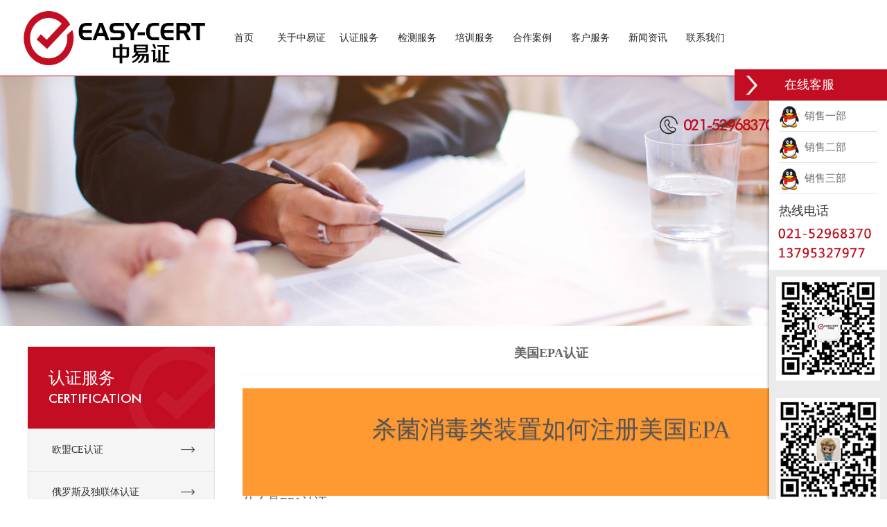

--- FILE ---
content_type: text/html
request_url: http://easy-cert.cn/a/product/219.html
body_size: 11911
content:
<!DOCTYPE html>
<html lang="zh-CN">
<head>
    <meta charset="utf-8">
    <meta http-equiv="X-UA-Compatible" content="IE=edge">
    <meta name="viewport" content="width=device-width, initial-scale=1">
    <meta name="renderer" content="webkit">
    <meta http-equiv="Cache-Control" content="no-siteapp" />
    <link rel="icon" type="image/png" href="/i/img/fav.png">
    <link rel="stylesheet" href="/templates/ZYZ/i/vendor/bootstrap-3.3.7/css/bootstrap.css">
    <link rel="stylesheet" href="/templates/ZYZ/i/vendor/animate-3.5.2/animate.css">
    <link rel="stylesheet" href="/templates/ZYZ/i/vendor/reveal/reveal.css">
    <link rel="stylesheet" href="/templates/ZYZ/i/vendor/OwlCarousel2/2.3.4/assets/owl.carousel.min.css">
    <link rel="stylesheet" href="/templates/ZYZ/i/vendor/OwlCarousel2/2.3.4/assets/owl.theme.default.min.css">
    <link rel="stylesheet" href="/templates/ZYZ/i/vendor/Validform/Validform_v5.3.2_min.css">
    <link rel="stylesheet" href="/templates/ZYZ/i/css/css.min.css">
    <!--[if lt IE 9]><script src="http://file.tqchina.cn/html5shiv/3.7.3/html5shiv.min.js"></script><script src="http://file.tqchina.cn/respond.js/1.4.2/respond.min.js"></script><![endif]-->
<title>美国EPA认证-中易证质量认证（上海）有限公司</title>
<meta name="Keywords" content="EPA认证，EPA注册，美国EPA认证，美国EPA注册" />
<meta name="Description" content="杀菌消毒类装置如何注册美国EPA什么是EPA认证EPA全称是Environment Protection Agency （美国环境保护署）。EPA负责对各种各样的环境计划进行调查与制订国家标准，并代表" />
</head>
<body>
<div id="warper"> <header>
    <div class="clearfix head"> <a href="/" class="logo"> <img src="/upLoad/slide/month_2003/202003110933309117.png" alt="中易证质量认证（上海）有限公司"> </a>
      <nav>
        <div class="nav">
          <ul class="clearfix">
            <li class="m">
              <h3><a href="/"><span>首页</span></a></h3>
            </li>
            <li id="m1" class="m">
            
              <h3><a href="/a/about/1.html"><span>关于中易证</span></a></h3>
              <div class="sub clearfix sub_wide sub01">
            
                <div class="sub_wide_list">
                  <ul class="clearfix">
                    
                    	<li> <a href="/a/about/9.html"> <img src="/upload/image/20190104/15465815922151609.jpg" alt="中易证简介"> <span>中易证简介</span> </a> </li>
                    
                    	<li> <a href="/a/about/10.html"> <img src="/upload/image/20190104/15465816159615172.jpg" alt="公司风采"> <span>公司风采</span> </a> </li>
                    
                    	<li> <a href="/a/about/11.html"> <img src="/upload/image/20190104/15465816362881101.jpg" alt="企业文化"> <span>企业文化</span> </a> </li>
                    
                    	<li> <a href="/a/about/12.html"> <img src="/upload/image/20190104/15465816579541563.jpg" alt="招贤纳士"> <span>招贤纳士</span> </a> </li>
                    
                  </ul>
                </div>
              </div>
              <div class="nav_bg" style="display:none"></div>
            </li>
           
            <li id="m2" class="m">
              
              	<h3><a href="/a/productlist/2-1.html"><span>认证服务</span></a></h3>
              
              <div class="sub sub02">
                <div class="inner">
                  <div class="sub2_t">
                    <ul>
                     
                       <li class="m2"><a href="/a/productlist/13-1.html"><i class="iconfont"></i>欧盟CE认证</a></li>
                     
                       <li class="m2"><a href="/a/productlist/14-1.html"><i class="iconfont"></i>俄罗斯及独联体认证</a></li>
                     
                       <li class="m2"><a href="/a/productlist/15-1.html"><i class="iconfont"></i>国际焊接认证</a></li>
                     
                       <li class="m2"><a href="/a/productlist/16-1.html"><i class="iconfont"></i>建筑产品认证</a></li>
                     
                       <li class="m2"><a href="/a/newslist/17-1.html"><i class="iconfont"></i>整合出口认证方案</a></li>
                     
                       <li class="m2"><a href="/a/productlist/18-1.html"><i class="iconfont"></i>全球多国认证</a></li>
                     
                       <li class="m2"><a href="/a/productlist/19-1.html"><i class="iconfont"></i>国内认证</a></li>
                     
                    </ul>
                  </div>
                  <div class="sub2_c_w">
                    
                    <ul class="sub2_c">
                      <div class="icon"><i class="iconfont"></i></div>
                      <div class="sub2_list">
                        <ul class="clearfix">
                        
                          <li><a href="/a/product/1.html">欧盟CE认证简介</a></li>
                        
                          <li><a href="/a/product/5.html">机械MD认证</a></li>
                        
                          <li><a href="/a/product/13.html">承压设备PED认证</a></li>
                        
                          <li><a href="/a/product/14.html">电梯LIFT认证</a></li>
                        
                          <li><a href="/a/product/15.html">建材CPR认证</a></li>
                        
                          <li><a href="/a/product/16.html">电磁兼容EMC认证</a></li>
                        
                          <li><a href="/a/product/17.html">防爆ATEX认证</a></li>
                        
                          <li><a href="/a/product/51.html">MDD医疗器械认证</a></li>
                        
                          <li><a href="/a/product/52.html">低电压LVD指令</a></li>
                        
                          <li><a href="/a/product/53.html">计量器具MID指令</a></li>
                        
                        </ul>
                      </div>
                    </ul>
                    
                    <ul class="sub2_c">
                      <div class="icon"><i class="iconfont"></i></div>
                      <div class="sub2_list">
                        <ul class="clearfix">
                        
                          <li><a href="/a/product/42.html">海关联盟认证</a></li>
                        
                        </ul>
                      </div>
                    </ul>
                    
                    <ul class="sub2_c">
                      <div class="icon"><i class="iconfont"></i></div>
                      <div class="sub2_list">
                        <ul class="clearfix">
                        
                          <li><a href="/a/product/64.html">ISO3834焊接体系</a></li>
                        
                          <li><a href="/a/product/65.html">EN 1090钢结构认证</a></li>
                        
                        </ul>
                      </div>
                    </ul>
                    
                    <ul class="sub2_c">
                      <div class="icon"><i class="iconfont"></i></div>
                      <div class="sub2_list">
                        <ul class="clearfix">
                        
                          <li><a href="/a/product/24.html">ETA认证</a></li>
                        
                          <li><a href="/a/product/27.html">ICC ES认证</a></li>
                        
                        </ul>
                      </div>
                    </ul>
                    
                    <ul class="sub2_c">
                      <div class="icon"><i class="iconfont"></i></div>
                      <div class="sub2_list">
                        <ul class="clearfix">
                        
                        </ul>
                      </div>
                    </ul>
                    
                    <ul class="sub2_c">
                      <div class="icon"><i class="iconfont"></i></div>
                      <div class="sub2_list">
                        <ul class="clearfix">
                        
                          <li><a href="/a/product/43.html">CSA认证</a></li>
                        
                          <li><a href="/a/product/44.html">UL认证</a></li>
                        
                          <li><a href="/a/product/66.html">SASO认证</a></li>
                        
                          <li><a href="/a/product/237.html">澳大利亚和新西兰CodeMark认证</a></li>
                        
                          <li><a href="/a/product/219.html">美国EPA认证</a></li>
                        
                          <li><a href="/a/product/224.html">FDA注册</a></li>
                        
                          <li><a href="/a/product/228.html">德国EC1环保认证</a></li>
                        
                          <li><a href="/a/product/267.html">ETL认证</a></li>
                        
                          <li><a href="/a/product/srccrz.html">ICC-SRCC认证</a></li>
                        
                          <li><a href="/a/product/275.html">英国UKCA认证服务</a></li>
                        
                        </ul>
                      </div>
                    </ul>
                    
                    <ul class="sub2_c">
                      <div class="icon"><i class="iconfont"></i></div>
                      <div class="sub2_list">
                        <ul class="clearfix">
                        
                          <li><a href="/a/product/33.html">ISO9001质量管理体系认证</a></li>
                        
                          <li><a href="/a/product/34.html">ISO14001:2015环境管理体系认证</a></li>
                        
                          <li><a href="/a/product/35.html">OHSAS18001职业健康与安全管理体系认证</a></li>
                        
                          <li><a href="/a/product/36.html">CCC认证</a></li>
                        
                          <li><a href="/a/product/67.html">售后服务认证</a></li>
                        
                          <li><a href="/a/product/68.html">ISO27001信息安全认证</a></li>
                        
                          <li><a href="/a/product/69.html">ISO 20000认证</a></li>
                        
                          <li><a href="/a/product/125.html">绿色建筑选用产品证明</a></li>
                        
                        </ul>
                      </div>
                    </ul>
                   
                  </div>
                </div>
              </div>
              <div class="sub2_t_bg" style="display:none"></div>
              <div class="nav_bg" style="display:none"></div>
            </li>
            
            <li id="m3" class="m">
              <h3><a href="/a/productlist/list-3-1.html"><span>检测服务</span></a></h3>
            </li>
            
            
            <li id="m3" class="m">
              <h3><a href="/a/productlist/4-1.html"><span>培训服务</span></a></h3>
            </li>
            
            
            <li id="m3" class="m">
              <h3><a href="/a/newslist/5-1.html"><span>合作案例</span></a></h3>
            </li>
            
            
            <li id="m6" class="m">
            
              <h3><a href="/a/newslist/6-1.html"><span>客户服务</span></a></h3>
              <div class="sub clearfix sub_wide sub01">
            
                <div class="sub_wide_list">
                  <ul class="clearfix">
                    
                    	<li> <a href="/a/newslist/20-1.html"> <img src="/upload/image/20190104/15465816841089643.jpg" alt="资料下载"> <span>资料下载</span> </a> </li>
                    
                    	<li> <a href="/a/newslist/21-1.html"> <img src="/upload/image/20190104/15465817053344175.jpg" alt="证书查询"> <span>证书查询</span> </a> </li>
                    
                  </ul>
                </div>
              </div>
              <div class="nav_bg" style="display:none"></div>
            </li>
            
            <li id="m7" class="m">
            
              <h3><a href="/a/newslist/7-1.html"><span>新闻资讯</span></a></h3>
              <div class="sub clearfix sub_wide sub01">
            
                <div class="sub_wide_list">
                  <ul class="clearfix">
                    
                    	<li> <a href="/a/newslist/22-1.html"> <img src="/upload/image/20190104/15465810123691068.jpg" alt="公司新闻"> <span>公司新闻</span> </a> </li>
                    
                    	<li> <a href="/a/newslist/23-1.html"> <img src="/upload/image/20190104/15465814657664274.jpg" alt="技术交流"> <span>技术交流</span> </a> </li>
                    
                    	<li> <a href="/a/newslist/24-1.html"> <img src="/upload/image/20190104/15465814881342466.jpg" alt="国际动态"> <span>国际动态</span> </a> </li>
                    
                  </ul>
                </div>
              </div>
              <div class="nav_bg" style="display:none"></div>
            </li>
            
            <li id="m8" class="m">
            
              <h3><a href="/a/about/8.html"><span>联系我们</span></a></h3>
              <div class="sub clearfix sub_wide sub01">
            
                <div class="sub_wide_list">
                  <ul class="clearfix">
                    
                    	<li> <a href="/a/about/25.html"> <img src="/upload/image/20190104/15465815155283811.jpg" alt="国内分公司"> <span>国内分公司</span> </a> </li>
                    
                    	<li> <a href="/a/about/26.html"> <img src="/upload/image/20190104/15465815357797346.jpg" alt="国际合作机构"> <span>国际合作机构</span> </a> </li>
                    
                    	<li> <a href="/a/about/27.html"> <img src="/upload/image/20190104/15465815614843534.jpg" alt="在线留言"> <span>在线留言</span> </a> </li>
                    
                  </ul>
                </div>
              </div>
              <div class="nav_bg" style="display:none"></div>
            </li>
            
          </ul>
        </div>
      </nav>
      <div class="head_top">
        <div class="head_top01">
          <ul class="lang">
            <li><a href="/">中文</a></li>
            <!--<li><a href="/en/">English</a></li>
            <li><a href="/ru/">Русский</a></li>-->
          </ul>
          <a href="javascript:void(0);" class="top_search" data-reveal-id="myModal" data-animation="fade">搜索</a> </div>
        <div class="head_top02"> <i class="iconfont">&#xe64c;</i>021-52968370<em>/</em>137-9532-7977</div>
      </div>
    </div>
  </header>
  <div class="mt n_banner"> <span class="bg" style="background-image:url('/templates/ZYZ/i/img/renzhengfuwu.jpg');"></span> </div>
  <div class="clearfix w warp_c">
    <div class="warp_side">
      <h3 class="clearfix side_top_title"> <b>认证服务<span>certification</span></b>
      </h3>
      <div class="subnav">
        <ul class="clearfix">
          
          <li><a href="/a/productlist/13-1.html" ><span>欧盟CE认证</span></a></li>
          
          <li><a href="/a/productlist/14-1.html" ><span>俄罗斯及独联体认证</span></a></li>
          
          <li><a href="/a/productlist/15-1.html" ><span>国际焊接认证</span></a></li>
          
          <li><a href="/a/productlist/16-1.html" ><span>建筑产品认证</span></a></li>
          
          <li><a href="/a/newslist/17-1.html" ><span>整合出口认证方案</span></a></li>
          
          <li><a href="/a/productlist/18-1.html"  class="cur" ><span>全球多国认证</span></a></li>
          
          <li><a href="/a/productlist/19-1.html" ><span>国内认证</span></a></li>
          
        </ul>
      </div>
    	    <div class="side_contact">
        <h3 class="clearfix side_top_title"> <b>联系我们<span>contact us</span></b> </h3>
        <div class="subnav contact">
         	24H小时服务热线：137-9532-7977<br>
            电话：021-52968370<br>
            邮箱：<a href="mailto:9148798@QQ.COM（认证咨询）">9148798@QQ.COM（认证咨询）</a><br>&nbsp;&nbsp;&nbsp;&nbsp;&nbsp;&nbsp;&nbsp;&nbsp;&nbsp;&nbsp;&nbsp;<a href="mailto:admin@easy-cert.cn">admin@easy-cert.cn（售后服务）</a><br />
            地址：上海市闵行区中春路6111号慧峰大厦4楼<br>
        </div>
     </div>
    <div class="side_slogan">
        <p>始终着眼于客户和社会的期望,<br>在他们需要的时候提供市场领先的服务。</p>
    </div>

    </div>
    <div class="warp_content">
      <div class="warp_content_inner">
        <div class="service_content">
          <h1 class="t">美国EPA认证</h1>
          <div class="clearfix txt">
          	<section class="pageheader-default text-center" style="box-sizing: border-box; text-align: center; background-image: url("../images/assets/page-bg.jpg"); background-position: initial; background-repeat: initial; background-origin: initial; background-clip: initial; background-color: rgb(247, 247, 247); color: rgb(255, 255, 255); background-attachment: fixed; font-family: "Microsoft YaHei"; font-size: 14px; white-space: normal; background-size: cover !important;"><div class="semitransparentbg" style="box-sizing: border-box; background: rgba(255, 129, 0, 0.8) !important; padding-bottom: 75px; padding-top: 30px;"><h1 class="animated" style="box-sizing: border-box; margin: 30px 0px 0px; font-size: 35px; line-height: 0; animation-duration: 1s; animation-fill-mode: both; animation-delay: 0.3s; display: inline-block; text-shadow: rgba(0, 0, 0, 0.1) 0px 2px 0px;">杀菌消毒类装置如何注册美国EPA</h1></div></section><h4 style="box-sizing: border-box; font-family: "Microsoft YaHei"; line-height: 1.1; color: rgb(68, 68, 68); margin-top: 10px; margin-bottom: 10px; font-size: 18px; white-space: normal; background-color: rgb(255, 255, 255);">什么是EPA认证</h4><p style="box-sizing: border-box; margin-top: 0px; margin-bottom: 10px; color: rgb(119, 119, 119); font-family: "Microsoft YaHei"; font-size: 14px; white-space: normal; background-color: rgb(255, 255, 255);">EPA全称是Environment Protection Agency （美国环境保护署）。EPA负责对各种各样的环境计划进行调查与制订国家标准，并代表各州和各部门颁发相关执照，监控并加强一致性。由联邦法律赋予权力,对影响环境的产品进行管制,如,柴油机,汽油机,有毒物质,农药等。</p><br style="box-sizing: border-box; color: rgb(119, 119, 119); font-family: "Microsoft YaHei"; font-size: 14px; white-space: normal; background-color: rgb(255, 255, 255);"/><p style="text-align:center;box-sizing: border-box; margin-top: 0px; margin-bottom: 10px; color: rgb(119, 119, 119); font-family: "Microsoft YaHei"; font-size: 14px; white-space: normal; background-color: rgb(255, 255, 255);"><img alt="杀菌消毒类装置如何注册美国EPA" src="/upload/image/20200915/16001508482172208.jpg" class="img-responsive" style="box-sizing: border-box; border: 0px; vertical-align: middle; display: block; max-width: 100%; height: auto;"/></p><br style="box-sizing: border-box; color: rgb(119, 119, 119); font-family: "Microsoft YaHei"; font-size: 14px; white-space: normal; background-color: rgb(255, 255, 255);"/><h4 style="box-sizing: border-box; font-family: "Microsoft YaHei"; line-height: 1.1; color: rgb(68, 68, 68); margin-top: 10px; margin-bottom: 10px; font-size: 18px; white-space: normal; background-color: rgb(255, 255, 255);">EPA注册背景</h4><p style="box-sizing: border-box; margin-top: 0px; margin-bottom: 10px; color: rgb(119, 119, 119); font-family: "Microsoft YaHei"; font-size: 14px; white-space: normal; background-color: rgb(255, 255, 255);">2018年2月15日，美国环保局（EPA）和亚马逊就2013年至2016年间2000多起未经注册和未贴标签的农药产品的分销案达成解决协议。根据协议规定：亚马逊将支付1215700美元的行政处罚，并采取措施监管和删除平台上的非法杀虫剂。</p><p style="box-sizing: border-box; margin-top: 0px; margin-bottom: 10px; color: rgb(119, 119, 119); font-family: "Microsoft YaHei"; font-size: 14px; white-space: normal; background-color: rgb(255, 255, 255);">自此，亚马逊平台加大监管力度来查处，发现农药/农药设备产品有巨大违规隐患，从2018年6月份开始强制下架不合规的农药/农药设备，直至产品完成合规，才能继续销售。</p><p style="box-sizing: border-box; margin-top: 0px; margin-bottom: 10px; color: rgb(119, 119, 119); font-family: "Microsoft YaHei"; font-size: 14px; white-space: normal; background-color: rgb(255, 255, 255);">2019年1月，亚马逊正式出台相关规则以规范平台店家，如果产品未获得EPA的注册码，亚马逊美国站是不允许产品上架的。因此，广大客户需要提前进行EPA的注册，防止产品无法进行正常的销售。</p><br style="box-sizing: border-box; color: rgb(119, 119, 119); font-family: "Microsoft YaHei"; font-size: 14px; white-space: normal; background-color: rgb(255, 255, 255);"/><p style="text-align:center;box-sizing: border-box; margin-top: 0px; margin-bottom: 10px; color: rgb(119, 119, 119); font-family: "Microsoft YaHei"; font-size: 14px; white-space: normal; background-color: rgb(255, 255, 255);"><img alt="杀菌消毒类装置如何注册美国EPA" src="/upload/image/20200915/16001508483109028.jpg" class="img-responsive" style="box-sizing: border-box; border: 0px; vertical-align: middle; display: block; max-width: 100%; height: auto;"/></p><br style="box-sizing: border-box; color: rgb(119, 119, 119); font-family: "Microsoft YaHei"; font-size: 14px; white-space: normal; background-color: rgb(255, 255, 255);"/><h4 style="box-sizing: border-box; font-family: "Microsoft YaHei"; line-height: 1.1; color: rgb(68, 68, 68); margin-top: 10px; margin-bottom: 10px; font-size: 18px; white-space: normal; background-color: rgb(255, 255, 255);">常见的受监管设备</h4><p style="box-sizing: border-box; margin-top: 0px; margin-bottom: 10px; color: rgb(119, 119, 119); font-family: "Microsoft YaHei"; font-size: 14px; white-space: normal; background-color: rgb(255, 255, 255);">根据联邦FIFRA法案(Federal Insecticide, Fungicide, and Rodenticide Act), 所有可以进行杀菌，消毒，灭活或者诱捕有害生物的装置设备，如昆虫，老鼠，鸟类，细菌，真菌，微生物等产生影响的设备，都需要进行EPA注册才可以在美国进行销售。常见管控的装置产品如：</p><p style="box-sizing: border-box; margin-top: 0px; margin-bottom: 10px; color: rgb(119, 119, 119); font-family: "Microsoft YaHei"; font-size: 14px; white-space: normal; background-color: rgb(255, 255, 255);">• 紫外线消毒灯</p><p style="box-sizing: border-box; margin-top: 0px; margin-bottom: 10px; color: rgb(119, 119, 119); font-family: "Microsoft YaHei"; font-size: 14px; white-space: normal; background-color: rgb(255, 255, 255);">• 臭氧消毒器</p><p style="box-sizing: border-box; margin-top: 0px; margin-bottom: 10px; color: rgb(119, 119, 119); font-family: "Microsoft YaHei"; font-size: 14px; white-space: normal; background-color: rgb(255, 255, 255);">• UV消毒器</p><p style="box-sizing: border-box; margin-top: 0px; margin-bottom: 10px; color: rgb(119, 119, 119); font-family: "Microsoft YaHei"; font-size: 14px; white-space: normal; background-color: rgb(255, 255, 255);">• UV灭蚊灯</p><p style="box-sizing: border-box; margin-top: 0px; margin-bottom: 10px; color: rgb(119, 119, 119); font-family: "Microsoft YaHei"; font-size: 14px; white-space: normal; background-color: rgb(255, 255, 255);">• 超声驱虫设备</p><p style="box-sizing: border-box; margin-top: 0px; margin-bottom: 10px; color: rgb(119, 119, 119); font-family: "Microsoft YaHei"; font-size: 14px; white-space: normal; background-color: rgb(255, 255, 255);">• UV水质过滤器</p><p style="box-sizing: border-box; margin-top: 0px; margin-bottom: 10px; color: rgb(119, 119, 119); font-family: "Microsoft YaHei"; font-size: 14px; white-space: normal; background-color: rgb(255, 255, 255);">• UV空气过滤器</p><p style="box-sizing: border-box; margin-top: 0px; margin-bottom: 10px; color: rgb(119, 119, 119); font-family: "Microsoft YaHei"; font-size: 14px; white-space: normal; background-color: rgb(255, 255, 255);">• 高频驱鸟器</p><p style="box-sizing: border-box; margin-top: 0px; margin-bottom: 10px; color: rgb(119, 119, 119); font-family: "Microsoft YaHei"; font-size: 14px; white-space: normal; background-color: rgb(255, 255, 255);">• 电子驱鼠器</p><p style="box-sizing: border-box; margin-top: 0px; margin-bottom: 10px; color: rgb(119, 119, 119); font-family: "Microsoft YaHei"; font-size: 14px; white-space: normal; background-color: rgb(255, 255, 255);">• …</p><div class="row" style="box-sizing: border-box; margin-right: 0px; margin-left: 0px; color: rgb(119, 119, 119); font-family: "Microsoft YaHei"; font-size: 14px; white-space: normal; background-color: rgb(255, 255, 255);"><div class="col-lg-4 col-md-4 col-sm-6 col-xs-12 margin-btm-30" style="box-sizing: border-box; position: relative; min-height: 1px; padding-right: 15px; padding-left: 15px; float: left; width: 274.984px; margin-bottom: 30px;"><div class="thumbnail" style="box-sizing: border-box; padding: 0px; margin-bottom: 20px; line-height: 25px; background-image: initial; background-position: initial; background-size: initial; background-repeat: initial; background-attachment: initial; background-origin: initial; background-clip: initial; border-width: 1px 1px medium; border-style: solid solid double; border-color: rgb(243, 243, 243) rgb(243, 243, 243) rgb(221, 221, 221); border-image: initial; border-radius: 0px; transition: border 0.2s ease-in-out 0s; font-size: 13px; text-align: center;"><img src="/upload/image/20200915/16001508481687515.jpg" class="img-responsive" style="box-sizing: border-box; border: 0px; vertical-align: middle; display: block; max-width: 100%; height: auto; margin-right: auto; margin-left: auto; transition: all 1s ease 0s;"/><div class="caption text-center" style="box-sizing: border-box; padding: 10px 20px 15px; color: rgb(136, 136, 136); background: rgb(247, 247, 247);">臭氧消毒器</div></div></div><div class="col-lg-4 col-md-4 col-sm-6 col-xs-12 margin-btm-30" style="box-sizing: border-box; position: relative; min-height: 1px; padding-right: 15px; padding-left: 15px; float: left; width: 274.984px; margin-bottom: 30px;"><div class="thumbnail" style="box-sizing: border-box; padding: 0px; margin-bottom: 20px; line-height: 25px; background-image: initial; background-position: initial; background-size: initial; background-repeat: initial; background-attachment: initial; background-origin: initial; background-clip: initial; border-width: 1px 1px medium; border-style: solid solid double; border-color: rgb(243, 243, 243) rgb(243, 243, 243) rgb(221, 221, 221); border-image: initial; border-radius: 0px; transition: border 0.2s ease-in-out 0s; font-size: 13px; text-align: center;"><img src="/upload/image/20200915/16001508484122694.jpg" class="img-responsive" style="box-sizing: border-box; border: 0px; vertical-align: middle; display: block; max-width: 100%; height: auto; margin-right: auto; margin-left: auto; transition: all 1s ease 0s;"/><div class="caption text-center" style="box-sizing: border-box; padding: 10px 20px 15px; color: rgb(136, 136, 136); background: rgb(247, 247, 247);">UV灭蚊灯</div></div></div><div class="col-lg-4 col-md-4 col-sm-6 col-xs-12 margin-btm-30" style="box-sizing: border-box; position: relative; min-height: 1px; padding-right: 15px; padding-left: 15px; float: left; width: 274.984px; margin-bottom: 30px;"><div class="thumbnail" style="box-sizing: border-box; padding: 0px; margin-bottom: 20px; line-height: 25px; background-image: initial; background-position: initial; background-size: initial; background-repeat: initial; background-attachment: initial; background-origin: initial; background-clip: initial; border-width: 1px 1px medium; border-style: solid solid double; border-color: rgb(243, 243, 243) rgb(243, 243, 243) rgb(221, 221, 221); border-image: initial; border-radius: 0px; transition: border 0.2s ease-in-out 0s; font-size: 13px; text-align: center;"><img src="/upload/image/20200915/16001508485309039.jpg" class="img-responsive" style="box-sizing: border-box; border: 0px; vertical-align: middle; display: block; max-width: 100%; height: auto; margin-right: auto; margin-left: auto; transition: all 1s ease 0s;"/><div class="caption text-center" style="box-sizing: border-box; padding: 10px 20px 15px; color: rgb(136, 136, 136); background: rgb(247, 247, 247);">紫外线消毒灯</div></div></div></div><h4 style="box-sizing: border-box; font-family: "Microsoft YaHei"; line-height: 1.1; color: rgb(68, 68, 68); margin-top: 10px; margin-bottom: 10px; font-size: 18px; white-space: normal; background-color: rgb(255, 255, 255);">不受监管的设备类型</h4><p style="box-sizing: border-box; margin-top: 0px; margin-bottom: 10px; color: rgb(119, 119, 119); font-family: "Microsoft YaHei"; font-size: 14px; white-space: normal; background-color: rgb(255, 255, 255);">1976年11月19日的《联邦公报公告》中的害虫控制设备和设备生产商还提供了不受FIFRA监管的那些设备的示例：设备的有效性更多地取决于使用该设备的人的表现,而不是取决于设备本身的表现;和诱捕脊椎动物的装置。通常属于这两个类别的产品包括捕鼠器,捕蝇器,苍蝇拍,用于除草的耕作设备和鱼陷阱。</p><h4 style="box-sizing: border-box; font-family: "Microsoft YaHei"; line-height: 1.1; color: rgb(68, 68, 68); margin-top: 10px; margin-bottom: 10px; font-size: 18px; white-space: normal; background-color: rgb(255, 255, 255);">EPA注册流程</h4><br style="box-sizing: border-box; color: rgb(119, 119, 119); font-family: "Microsoft YaHei"; font-size: 14px; white-space: normal; background-color: rgb(255, 255, 255);"/><p style="text-align:center;box-sizing: border-box; margin-top: 0px; margin-bottom: 10px; color: rgb(119, 119, 119); font-family: "Microsoft YaHei"; font-size: 14px; white-space: normal; background-color: rgb(255, 255, 255);"><img alt="杀菌消毒类装置如何注册美国EPA" src="/upload/image/20200915/16001508482589497.jpg" class="img-responsive" style="box-sizing: border-box; border: 0px; vertical-align: middle; display: block; max-width: 100%; height: auto;"/></p><br style="box-sizing: border-box; color: rgb(119, 119, 119); font-family: "Microsoft YaHei"; font-size: 14px; white-space: normal; background-color: rgb(255, 255, 255);"/><p style="box-sizing: border-box; margin-top: 0px; margin-bottom: 10px; color: rgb(119, 119, 119); font-family: "Microsoft YaHei"; font-size: 14px; white-space: normal; background-color: rgb(255, 255, 255);">需要注意的是，EPA注册必须是美国当地居民或者公司进行申请，针对美国以外的一切公司，都不能直接申请。所以像我们中国的厂家申请，则必须委托美国代理人进行。美国代理人必须是在美国有永久居住权的个人或者EPA授权的代理公司。</p><h4 style="box-sizing: border-box; font-family: "Microsoft YaHei"; line-height: 1.1; color: rgb(68, 68, 68); margin-top: 10px; margin-bottom: 10px; font-size: 18px; white-space: normal; background-color: rgb(255, 255, 255);">EPA如何监管产品</h4><p style="box-sizing: border-box; margin-top: 0px; margin-bottom: 10px; color: rgb(119, 119, 119); font-family: "Microsoft YaHei"; font-size: 14px; white-space: normal; background-color: rgb(255, 255, 255);">虽然EPA对产品的有效性报告不做要求，但是EPA会定期检查产品的标签，因此厂家需要按照EPA的要求进行标签的设计。另外EPA还要求申请人在获得注册码30天完成上一年度的销量报告，并从第二年起，每年的3月份之前都需要完成年报。</p><p style="box-sizing: border-box; margin-top: 0px; margin-bottom: 10px; color: rgb(119, 119, 119); font-family: "Microsoft YaHei"; font-size: 14px; white-space: normal; background-color: rgb(255, 255, 255);">关于标签要求，制造商必须在包装、说明书等显眼的地方，施加杀虫灭菌产品标签，标签必须标明产品符合EPA要求，并标明EPA Establishment Number。同时，对产品的性能进行严谨正确的宣称。另外，产品上严禁使用任何可能误导或欺骗性质的语句、格式和图示，任何有效信息必须予以标明，严禁仿造或者冒用其他产品的名称。</p><p style="box-sizing: border-box; margin-top: 0px; margin-bottom: 10px; color: rgb(119, 119, 119); font-family: "Microsoft YaHei"; font-size: 14px; white-space: normal; background-color: rgb(255, 255, 255);">EASYCRT在美国有全资子公司，正规提供美代服务，拥有专业的EPA认证团队以及丰富的EPA认证经验，可为客户提供一站式认证服务。如需进一步了解EPA认证，请联系我司客服人员。</p><p><br/></p><script src="/inc/AspCms_VisitsAdd.asp?id=219"></script>
          </div>
          <div class="updown">
            <div class="link"> <a href="/a/product/66.html" title="SASO认证">上一条</a> </div>
            <!--<div class="cate"> <a href=""><i class="iconfont">&#xe67a;</i></a> </div>-->
            <div class="link"> <a href="/a/product/224.html" title="FDA注册">下一条</a> </div>
          </div>
        </div>
      </div>
    </div>
  </div>
</div>
<footer>
  <div class="w">
    <div class="clearfix foot_top">
      <div class="logo"> <a href="/"><img src="/templates/ZYZ/i/img/logo.svg" alt=""></a> </div>
      <div class="list">
        <ul class="clearfix">
          <li class="m">
            <h6><a href="/about/?9.html">关于中易证</a></h6>
            <div class="sub link">  <a href="/a/about/9.html">中易证简介</a>  <a href="/a/about/10.html">公司风采</a>  <a href="/a/about/11.html">企业文化</a>  <a href="/a/about/12.html">招贤纳士</a>  </div>
          </li>
          <li class="m">
            <h6><a href="javascript:;">中易证服务</a></h6>
            <div class="sub link"> <a href="/list/?13_1.html">认证服务</a> <a href="/list/?3_1.html">检测服务</a> <a href="/list/?4_1.html">培训服务</a> </div>
          </li>
          <li class="m">
            <h6><a href="/list/?22_1.html">新闻资讯</a></h6>
            <div class="sub link">  <a href="/a/newslist/22-1.html">公司新闻</a>  <a href="/a/newslist/23-1.html">技术交流</a>  <a href="/a/newslist/24-1.html">国际动态</a>  </div>
          </li>
          <li class="m">
            <h6><a href="/list/?20_1.html">客户服务</a></h6>
            <div class="sub link">  <a href="/a/newslist/20-1.html">资料下载</a>  <a href="/a/newslist/21-1.html">证书查询</a>  </div>
          </li>
          <li class="m contact">
            <h6><a href="/a/about/8.html">联系我们</a></h6>
            <div class="sub txt"> 24H小时服务热线：137-9532-7977<br>
              电话：021-52968370<br>
              邮箱：<a href="mailto:9148798@QQ.COM（认证咨询）">9148798@QQ.COM（认证咨询）</a><br>&nbsp;&nbsp;&nbsp;&nbsp;&nbsp;&nbsp;&nbsp;&nbsp;&nbsp;&nbsp;&nbsp;<a href="mailto:sales1@easy-cert.cn">sales1@easy-cert.cn（ 认证咨询）</a><br />
              &nbsp;&nbsp;&nbsp;&nbsp;&nbsp;&nbsp;&nbsp;&nbsp;&nbsp;&nbsp;&nbsp;<a href="mailto:info@easy-cert.cn">info@easy-cert.cn（售后服务）</a><br />
              地址：上海市闵行区中春路6111号慧峰大厦4楼<br>
            </div>
          </li>
        </ul>
      </div>
      <div class="right">
        <div class="euce"> <img src="/templates/ZYZ/i/img/euce.jpg" alt="euce"> </div>
        <div class="qr"> <img src="/templates/ZYZ/i/img/qr.jpg" alt=""> <span>扫一扫 关注我们</span> </div>
      </div>
    </div>
    <div class="foot_copy">
      <div class="flink02 w clearfix"> <span class="tit">友情链接</span> <div class="cont"><a href="http://www.easy-cert.cn/a/news/301.html" target="_blank">ce认证办理流程</a><a href="http://www.easy-cert.cn/a/news/299.html" target="_blank">ce认证是什么认证</a><a href="http://www.easy-cert.cn/a/news/300.html" target="_blank">ce认证收费标准</a><a href="http://www.maixize.com" target="_blank">CE认证</a><a href="http://www.easy-cert.cn" target="_blank">中易证</a></div></div>
      <div class="txt">&copy; Copyright 2006-2019 中易证质量认证（上海）有限公司 版权所有 <a href="https://beian.miit.gov.cn/" target="_blank" rel="nofollow">沪ICP备19001428号-1</a></div>
      <div class="txt">技术支持：<a href="http://www.wxpangu.com" rel="nofollow" target="_blank"><img style="display:inline-block; vertical-align:middle" src="http://www.wxpangu.com/pgbg.png"></a></div>
    </div>
  </div>
</footer>
<a href="javascript:;" id="backtotop"><i class="iconfont">&#xe60b;</i></a>
</div>
<!-- warper e --> 
<script src="/templates/ZYZ/i/vendor/jquery/1.12.4/jquery.min.js"></script> 
<script src="/templates/ZYZ/i/vendor/bootstrap-3.3.7/js/bootstrap.min.js"></script> 
<script src="/templates/ZYZ/i/vendor/OwlCarousel2/2.3.4/owl.carousel.min.js"></script> 
<script src="/templates/ZYZ/i/vendor/reveal/jquery.reveal.js"></script> 
<script src="/templates/ZYZ/i/vendor/superslide/superslide.js"></script> 
<script src="/templates/ZYZ/i/vendor/matchHeight/jquery.matchHeight-min.js"></script> 
<script src="/templates/ZYZ/i/vendor/Validform/Validform_v5.3.2_min.js"></script> 
<script src="/templates/ZYZ/i/js/all.min.js"></script>
<div id="myModal" class="reveal-modal">
  <div class="search_box">
    <h3>搜索中心</h3>
    <form  action="/search/" method="get">
      <select name="model" style="display: none;">
        <option value="2">全文</option>
        <option value="0">标题</option>
        <option value="1">标题和描述</option>
      </select>
      <input class="btn1" name="keyword" type="text" id="keyword" placeholder="搜索..." />
      <button class="btn2" type="submit"></button>
    </form>
    <a class="close-reveal-modal">&#215;</a> </div>
</div>

<!-- 客服 -->
<link href="/templates/ZYZ/i/css/kefu.css" type="text/css" rel="stylesheet" />

<div id="rightArrow"><a href="javascript:;" title="在线客户"></a></div>
<div id="floatDivBoxs">
  <div class="floatDtt">在线客服</div>
  <div class="floatShadow">
    <ul class="floatDqq">
      <li><a target="_blank" href="http://wpa.qq.com/msgrd?v=3&uin=617921468&site=qq&menu=yes" rel="nofollow"><img src="/templates/ZYZ/i/img/qq.png" align="absmiddle">销售一部</a></li>
      <li><a target="_blank" href="http://wpa.qq.com/msgrd?v=3&uin=7977253&site=qq&menu=yes" rel="nofollow"><img src="/templates/ZYZ/i/img/qq.png" align="absmiddle">销售二部</a></li>
      <li><a target="_blank" href="http://wpa.qq.com/msgrd?v=3&uin=565445293&site=qq&menu=yes" rel="nofollow"><img src="/templates/ZYZ/i/img/qq.png" align="absmiddle">销售三部</a></li>
    </ul>
    <div class="floatDtxt">热线电话</div>
    <div class="floatDtel"><img src="/templates/ZYZ/i/img/online_phone.jpg" width="155" height="45" alt=""></div>
    <div class="floatImg"><img src="/templates/ZYZ/i/img/erweima.jpg" width="100%"></div>
    <div class="floatImg"><img src="/templates/ZYZ/i/img/erweima1.jpg" width="100%"></div>
  </div>
  <div class="floatDbg"></div>
</div>
<script>
$(function(){
	var flag=0;
	$('#rightArrow').on("click",function(){
		if(flag==1){
			$("#floatDivBoxs").animate({right: '-175px'},300);
			$(this).animate({right: '-5px'},300);
			$(this).css('background-position','-50px 0');
			flag=0;
		}else{
			$("#floatDivBoxs").animate({right: '0'},300);
			$(this).animate({right: '170px'},300);
			$(this).css('background-position','0px 0');
			flag=1;
		}
	});
});
</script>

<script src='/js/tj.js'></script></body></html> 


--- FILE ---
content_type: text/css
request_url: http://easy-cert.cn/templates/ZYZ/i/css/css.min.css
body_size: 18638
content:
html,body,h1,h2,h3,h4,h5,h6,div,dl,dt,dd,ul,ol,li,p,blockquote,pre,hr,figure,table,caption,th,td,form,fieldset,legend,input,button,textarea,menu {
	margin:0;
	padding:0
}
@font-face {
	font-family:'iconfont';
	src:url("//at.alicdn.com/t/font_874418_hiv6lg8fyep.eot");
	src:url("//at.alicdn.com/t/font_874418_hiv6lg8fyep.eot?#iefix") format("embedded-opentype"),url("//at.alicdn.com/t/font_874418_hiv6lg8fyep.woff") format("woff"),url("//at.alicdn.com/t/font_874418_hiv6lg8fyep.ttf") format("truetype"),url("//at.alicdn.com/t/font_874418_hiv6lg8fyep.svg#iconfont") format("svg")
}
@font-face {
	font-family: 'iconfont';  /* project id 904311 */
	src: url('//at.alicdn.com/t/font_904311_1icy1bbkbni.eot');
	src: url('//at.alicdn.com/t/font_904311_1icy1bbkbni.eot?#iefix') format('embedded-opentype'),
	url('//at.alicdn.com/t/font_904311_1icy1bbkbni.woff2') format('woff2'),
	url('//at.alicdn.com/t/font_904311_1icy1bbkbni.woff') format('woff'),
	url('//at.alicdn.com/t/font_904311_1icy1bbkbni.ttf') format('truetype'),
	url('//at.alicdn.com/t/font_904311_1icy1bbkbni.svg#iconfont') format('svg');
  }
@font-face
  {
  font-family: myFirstFont;
  src: url('../fonts/NotoSansHans-Light.otf'),
	   url('../fonts/NotoSansHans-Light.eot'); /* IE9+ */
  } 
.iconfont {
	font-family:"iconfont" !important;
	font-size:16px;
	font-style:normal;
	-webkit-font-smoothing:antialiased;
	-webkit-text-stroke-width:0.2px;
	-moz-osx-font-smoothing:grayscale
}
.w_col {
	padding:0 100px
}
@media (max-width: 1681px) {
	.w_col {
	padding:0 80px
}
}@media (max-width: 1440px) {
	.w_col {
	padding:0 40px
}
}@media (max-width: 1380px) {
	.w_col {
	padding:0 20px
}
}.w_big {
	width:1600px;
	margin:0 auto
}
@media (max-width: 1611px) {
	.w_big {
	width:1400px
}
}@media (max-width: 1440px) {
	.w_big {
	width:1300px
}
}@media (max-width: 1380px) {
	.w_big {
	width:1200px
}
}.w {
	width:1400px;
	margin:0 auto
}
@media (max-width: 1440px) {
	.w {
	width:1300px
}
}@media (max-width: 1380px) {
	.w {
	width:1200px
}
}.WinH {
	position:relative
}
.p20 {
	padding:20px !important
}
body {
	color:#000;
	background:#666;
	font-size:14px;
	font-family:"Roboto","Segoe UI", "Lucida Grande", Helvetica, Arial, "Microsoft YaHei", FreeSans, Arimo, "Droid Sans","wenquanyi micro hei","Hiragino Sans GB", "Hiragino Sans GB W3", Arial, sans-serif
}
a {
	text-decoration:none;
	color:#000
}
a:hover,a:focus {
	color:#C30D22;
	text-decoration:none
}
a span.more.ani-left-right {
	display:inline-block;
	vertical-align:middle;
	-webkit-transform:perspective(1px) translateZ(0);
	transform:perspective(1px) translateZ(0);
	box-shadow:0 0 1px rgba(0,0,0,0);
	position:relative;
	-webkit-transition-property:color;
	transition-property:color;
	-webkit-transition-duration:0.5s;
	transition-duration:0.5s
}
a span.more.ani-left-right:before {
	content:"";
	position:absolute;
	z-index:-1;
	top:0;
	left:0;
	right:0;
	bottom:0;
	background:#C30D22;
	-webkit-transform:scaleX(0);
	transform:scaleX(0);
	-webkit-transform-origin:0 50%;
	transform-origin:0 50%;
	-webkit-transition-property:transform;
	transition-property:transform;
	-webkit-transition-duration:0.5s;
	transition-duration:0.5s;
	-webkit-transition-timing-function:ease-out;
	transition-timing-function:ease-out
}
a:hover span.more.ani-left-right:before {
	-webkit-transform:scaleX(1);
	transform:scaleX(1);
	-webkit-transition-timing-function:cubic-bezier(0.52, 1.64, 0.37, 0.66);
	transition-timing-function:cubic-bezier(0.52, 1.64, 0.37, 0.66)
}
.pages {
	text-align:center;
	padding:0 0 10px
}
.pages a {
	display:block;
	width:80px;
	height:34px;
	line-height:32px;
	font-size:14px;
	background:none;
	color:#999;
	border:1px solid #999
}
.pages a:hover {
	color:#999
}
.text-center {
	text-align:center
}
.pc_page {
	text-align:center;
	height:30px
}
.pc_page span:first-child{
	display: none;
}
.pc_page .nolink{
	display: none;
}
.pc_page .active{
	background-color:#C30D22;
}
.pc_page a,.pc_page span{
	padding:6px 16px;
	color:#fff;
	text-decoration:none;
	background-color:#999;
	border:none;
	font-size:14px;
	-moz-border-radius:4px;
	-webkit-border-radius:4px;
	border-radius:4px;
	margin-right:15px;
	height:30px;
	line-height:30px;
	-webkit-transition:all .5s;
	-moz-transition:all .5s;
	-o-transition:all .5s;
	transition:all .5s
}
.pc_page a:hover,.pc_page span:hover{
	background-color:#c30d22;
}
.pagination {
	display:inline-block;
	padding-left:0;
	border-radius:0px;
	margin:0
}
.pagination>li {
	display:inline
}
.pagination>li>a,.pagination>li>span {
	position:relative;
	float:left;
	padding:0px 16px;
	margin-left:0px;
	line-height:1.42857143;
	color:#fff;
	text-decoration:none;
	background-color:#999;
	border:none;
	font-size:14px;
	-moz-border-radius:4px;
	-webkit-border-radius:4px;
	border-radius:4px;
	margin-right:15px;
	height:30px;
	line-height:30px;
	-webkit-transition:all .5s;
	-moz-transition:all .5s;
	-o-transition:all .5s;
	transition:all .5s
}
.pagination>li:first-child>a,.pagination>li:first-child>span {
	margin-left:0
}
.pagination>li:last-child>a,.pagination>li:last-child>span {
	-moz-border-radius:4px;
	-webkit-border-radius:4px;
	border-radius:4px
}
.pagination>li>a:hover,.pagination>li>span:hover,.pagination>li>a:focus,.pagination>li>span:focus {
	z-index:3;
	color:#fff;
	background:#C30D22
}
.pagination>.active>a,.pagination>.active>span,.pagination>.active>a:hover,.pagination>.active>span:hover,.pagination>.active>a:focus,.pagination>.active>span:focus {
	z-index:2;
	color:#fff;
	cursor:default;
	background-color:#C30D22;
	border-color:#C30D22
}
.pagination>.disabled>span,.pagination>.disabled>span:hover,.pagination>.disabled>span:focus,.pagination>.disabled>a,.pagination>.disabled>a:hover,.pagination>.disabled>a:focus {
	color:#777;
	cursor:not-allowed;
	background-color:#fff;
	border-color:#ddd
}
@font-face {
	font-family:'Teko';
	font-style:normal;
	font-weight:regular;
	src:url("//lib.baomitu.com/fonts/teko/teko-regular.eot");
	src:local("Teko"),local("Teko-Normal"),url("//lib.baomitu.com/fonts/teko/teko-regular.eot?#iefix") format("embedded-opentype"),url("//lib.baomitu.com/fonts/teko/teko-regular.woff2") format("woff2"),url("//lib.baomitu.com/fonts/teko/teko-regular.woff") format("woff"),url("//lib.baomitu.com/fonts/teko/teko-regular.ttf") format("truetype"),url("//lib.baomitu.com/fonts/teko/teko-regular.svg#Teko") format("svg")
}
@font-face {
	font-family:'Teko';
	font-style:normal;
	font-weight:500;
	src:url("//lib.baomitu.com/fonts/teko/teko-500.eot");
	src:local("Teko"),local("Teko-Normal"),url("//lib.baomitu.com/fonts/teko/teko-500.eot?#iefix") format("embedded-opentype"),url("//lib.baomitu.com/fonts/teko/teko-500.woff2") format("woff2"),url("//lib.baomitu.com/fonts/teko/teko-500.woff") format("woff"),url("//lib.baomitu.com/fonts/teko/teko-500.ttf") format("truetype"),url("//lib.baomitu.com/fonts/teko/teko-500.svg#Teko") format("svg")
}
@font-face {
	font-family:'fbtm';
	src:url("../fonts/FuturaBT-Medium.eot");
	src:url("../fonts/FuturaBT-Medium.eot?#iefix") format("embedded-opentype"),url("../fonts/FuturaBT-Medium.woff") format("woff"),url("../fonts/FuturaBT-Medium.ttf") format("truetype"),url("../fonts/FuturaBT-Medium.svg#YourWebFontName") format("svg")
}
@font-face {
	font-family:'bebas';
	src:url("../fonts/bebas.eot");
	src:url("../fonts/bebas.eot?#iefix") format("embedded-opentype"),url("../fonts/bebas.woff") format("woff"),url("../fonts/bebas.ttf") format("truetype"),url("../fonts/bebas.svg#YourWebFontName") format("svg")
}
@font-face {
	font-family:'hnlt';
	src:url("../fonts/HelveticaNeueLTPro-BdCn.eot");
	src:url("../fonts/HelveticaNeueLTPro-BdCn.eot?#iefix") format("embedded-opentype"),url("../fonts/HelveticaNeueLTPro-BdCn.woff") format("woff"),url("../fonts/HelveticaNeueLTPro-BdCn.ttf") format("truetype"),url("../fonts/HelveticaNeueLTPro-BdCn.svg#YourWebFontName") format("svg")
}
.Validform_checktip {
	margin-left:8px;
	line-height:20px;
	height:20px;
	overflow:hidden;
	color:#999;
	font-size:12px
}
.Validform_right {
	color:#71b83d;
	padding-left:20px;
	background:url(images/right.png) no-repeat left center
}
.Validform_wrong {
	color:red;
	padding-left:20px;
	white-space:nowrap;
	background:url(images/error.png) no-repeat left center
}
.Validform_loading {
	padding-left:20px;
	background:url(images/onLoad.gif) no-repeat left center
}
.Validform_error {
	background-color:#ffe7e7
}
#Validform_msg {
	color:#7d8289;
	font:12px/1.5 tahoma, arial, \5b8b\4f53, sans-serif;
	width:280px;
	-webkit-box-shadow:2px 2px 3px #aaa;
	-moz-box-shadow:2px 2px 3px #aaa;
	background:#fff;
	position:absolute;
	top:0px;
	right:50px;
	z-index:19891016;
	display:none;
	filter:progid:DXImageTransform.Microsoft.Shadow(Strength=3, Direction=135, Color='#999999');
	box-shadow:2px 2px 0 rgba(0,0,0,0.1)
}
#Validform_msg .iframe {
	position:absolute;
	left:0px;
	top:-1px;
	z-index:-1
}
#Validform_msg .Validform_title {
	line-height:25px;
	height:25px;
	text-align:left;
	font-weight:bold;
	padding:0 8px;
	color:#fff;
	position:relative;
	background-color:#999;
	background:-moz-linear-gradient(top, #999, #666 100%);
	background:-webkit-gradient(linear, 0 0, 0 100%, from(#999), to(#666));
	filter:progid:DXImageTransform.Microsoft.gradient(startColorstr='#999999', endColorstr='#666666')
}
#Validform_msg a.Validform_close:link,#Validform_msg a.Validform_close:visited {
	line-height:22px;
	position:absolute;
	right:8px;
	top:0px;
	color:#fff;
	text-decoration:none
}
#Validform_msg a.Validform_close:hover {
	color:#ccc
}
#Validform_msg .Validform_info {
	padding:8px;
	border:1px solid #bbb;
	border-top:none;
	text-align:left
}
.page_404 {
	position:relative
}
.page_404 .inner {
	width:800px;
	height:550px;
	padding:425px 0 0;
	background:url("../img/404.jpg") center center no-repeat;
	position:absolute;
	left:50%;
	top:50%;
	margin-left:-400px;
	margin-top:-275px
}
.page_404 .inner span.txt {
	display:block;
	font-size:20px;
	color:#999;
	text-align:center;
	margin-bottom:20px
}
.page_404 .inner .btn {
	width:100%
}
.page_404 .inner .btn ul {
	text-align:center
}
.page_404 .inner .btn ul li {
	display:inline-block;
	width:90px;
	height:40px;
	line-height:40px;
	text-align:center;
	margin:0 6px
}
.page_404 .inner .btn ul li a {
	display:block
}
.page_404 .inner .btn ul li:nth-child(1) a {
	background:#C30D22;
	color:#fff
}
.page_404 .inner .btn ul li:nth-child(2) {
	line-height:36px
}
.page_404 .inner .btn ul li:nth-child(2) a {
	border:2px solid #C30D22;
	color:#C30D22
}
.target-fix {
	position:relative;
	top:-70px;
	display:block;
	height:1px;
	background:none;
	overflow:hidden;
	outline:0;
	text-decoration:none;
	border:none
}
.target-fix:focus {
	outline:0
}
body,html {
	width:100%;
	height:100%;
	background:#f5f5f5
}
#warper {
	background:#fff;
	min-width: 1200px;
}
.head {
	height:110px;
	position:relative;
	padding:0 50px;
}
@media(max-width:1440px){
	.head{
		padding:0 20px;
	}
}
.head a.logo {
	display:block;
	float:left;
	width:290px;
	height:78px;
	margin:16px 0 0;
	-webkit-transition:all .5s;
	-moz-transition:all .5s;
	-o-transition:all .5s;
	transition:all .5s
}
.head a.logo img {
	width:100%;
	height:100%
}
.head .head_top {
	float:right;
	width:400px;
	margin:10px 0 0;
	text-align:right
}
@media (max-width: 1611px) {
	.head .head_top {
	width:320px
}
}.head .head_top01 {
	padding:0 20px 0 0;
	position:relative
}
.head .head_top01 .lang {
	text-align:right
}
.head .head_top01 .lang li {
	display:inline-block;
	height:40px;
	line-height:40px;
	padding:0 20px 0 30px;
	background-image:url("../img/lang.png");
	background-repeat:no-repeat
}
.head .head_top01 .lang li:nth-child(1) {
	background-position:0 0
}
.head .head_top01 .lang li:nth-child(2) {
	background-position:0 -40px
}
.head .head_top01 .lang li:nth-child(3) {
	background-position:0 -80px
}
.head .head_top01 a.top_search {
	display:block;
	width:20px;
	height:40px;
	text-align:left;
	background:url("../img/lang.png") 0 -120px no-repeat;
	text-indent:-9999px;
	overflow:hidden;
	position:absolute;
	right:0;
	top:0
}
.head .head_top02 {
	font-family:'fbtm';
	letter-spacing:-2px;
	line-height:40px;
	display:block;
	font-size:26px;
	color:#C30D22
}
@media (max-width: 1611px) {
	.head .head_top02 {
	font-size:22px
}
}.head .head_top02 i.iconfont {
	display:inline-block;
	vertical-align:top;
	margin:0 10px 0 0;
	font-size:26px;
	color:#222
}
.head .head_top02 em {
	font-style:normal;
	margin:0 5px
}
.n_banner .bg {
	display:block;
	width:100%;
	height:460px;
	background-repeat:no-repeat;
	background-position:center center;
	-webkit-background-size:cover;
	-moz-background-size:cover;
	-o-background-size:cover;
	background-size:cover
}
@media (max-width: 1440px) {
	.n_banner .bg {
	height:400px
}
}@media (max-width: 1380px) {
	.n_banner .bg {
	height:360px
}
}.n_banner img {
	width:100%
}
nav {
	float:left;
	margin:0 0 0 2px
}
.nav_bg{
	display: none;
    position: absolute;
    top: 110px;
    left: 0;
    width: 100%;
    height: 290px;
    background-color: #fff;
}
.move .nav_bg{
	top:70px
}
@media (max-width: 1681px) {
	nav {
	margin:0 0 0 50px
}
}@media (max-width: 1611px) {
	nav {
	margin:0 0 0 30px
}
}@media (max-width: 1440px) {
	nav {
	margin:0
}
}nav .nav {
	width:1080px
}
@media (max-width: 1681px) {
	nav .nav {
	width:900px
}
}@media (max-width: 1440px) {
	nav .nav {
	width:800px
}
}@media (max-width: 1288px) {
	nav .nav {
	width:750px
}
}nav .nav ul li.m {
	display:block;
	float:left;
	width:11.111%
}
nav .nav ul li.m h3 a {
	display:block;
	text-align:center;
	color:#222;
	font-size:18px;
	height:110px;
	line-height:110px;
	font-weight:lighter;
	position:relative;
	-webkit-transition:all .5s;
	-moz-transition:all .5s;
	-o-transition:all .5s;
	transition:all .5s
}
@media (max-width: 1440px) {
	nav .nav ul li.m h3 a {
	font-size:16px
}
}@media (max-width: 1288px) {
	nav .nav ul li.m h3 a {
	font-size:14px
}
}nav .nav ul li.m h3 a span {
	display:inline-block;
	overflow:hidden;
	position:relative
}
nav .nav ul li.m h3 a span:before {
	content:'';
	display:block;
	width:0;
	height:0;
	border-bottom:5px solid #C30D22;
	border-left:5px solid transparent;
	border-right:5px solid transparent;
	position:absolute;
	left:50%;
	bottom:-5px;
	margin-left:-5px;
	opacity:0;
	filter:alpha(opacity=0);
	-webkit-transition:all .5s;
	-moz-transition:all .5s;
	-o-transition:all .5s;
	transition:all .5s
}
nav .nav ul li.m h3 a:hover,nav .nav ul li.m h3 a.on {
	color:#C30D22
}
nav .nav ul li.m .sub {
	display:none;
	background:rgba(6,6,6,0.6);
	width:100%;
	position:absolute;
	left:0;
	top:110px;
	z-index:50
}
nav .nav ul li.m .sub .inner {
	width:100%;
	position:relative
}
nav .nav ul li.m .sub a.link {
	display:block;
	width:100%;
	height:61px;
	line-height:60px;
	border-bottom:1px solid #e6e6e6;
	background:#fff;
	text-align:center;
	color:#666;
	font-size:16px;
	-webkit-transition:all .5s;
	-moz-transition:all .5s;
	-o-transition:all .5s;
	transition:all .5s
}
@media (max-width: 1440px) {
	nav .nav ul li.m .sub a.link {
	height:51px;
	line-height:50px;
	font-size:14px
}
}@media (max-width: 1288px) {
	nav .nav ul li.m .sub a.link {
	height:41px;
	line-height:40px;
	font-size:12px
}
}nav .nav ul li.m .sub a.link:hover {
	background:#f5f5f5;
	color:#C30D22
}
nav .nav ul li.m .sub a.link:last-child {
	border-bottom:none
}
nav .nav ul li.m .sub.sub02 {
	width:1300px;
	background:#fff;
	left:50%;
	margin-left:-700px
}
@media (max-width: 1440px) {
	nav .nav ul li.m .sub.sub02 {
	width:1300px;
	margin-left:-650px
}
}@media (max-width: 1380px) {
	nav .nav ul li.m .sub.sub02 {
	width:1300px;
	margin-left:-600px
}
}nav .nav ul li.m .sub.sub02 .inner {
	height:100%
}
nav .nav ul li.m .sub.sub02 .sub2_t {
	height:61px;
	background:#f6f6f6;
	position: relative;
}
.sub2_t_bg{
	height:61px;
	width:100%;
	background:#f6f6f6;
	position: absolute;
	display: none;
	z-index: 10;
	top:110px;
	left:0
}
.move .sub2_t_bg{
	top:70px
}
nav .nav ul li.m .sub.sub02 .sub2_t ul li.m2 {
	display:block;
	float: left;
}
nav .nav ul li.m .sub.sub02 .sub2_t ul li.m2 a {
	display:block;
	width:185px;
	height:61px;
	line-height:60px;
	border-bottom:1px solid #e9e9e9;
	text-align:left;
	color:#666;
	text-align: center;
	font-size:16px;
	-webkit-transition:all .5s;
	-moz-transition:all .5s;
	-o-transition:all .5s;
	transition:all .5s
}
@media (max-width: 1440px) {
	nav .nav ul li.m .sub.sub02 .sub2_t ul li.m2 a {
	font-size:14px;
	height:51px;
	line-height:50px;
	text-align: center
}
.sub2_t_bg{
	height: 51px;
}
nav .nav ul li.m .sub.sub02 .sub2_t{
	height: 51px;
}
}nav .nav ul li.m .sub.sub02 .sub2_t ul li.m2 a i.iconfont {
	display:inline-block;
	vertical-align:top;
	width:30px;
	font-size:20px;
	height:60px;
	line-height:60px;
	text-align:center;
	color:#C30D22
}
@media (max-width: 1440px) {
	nav .nav ul li.m .sub.sub02 .sub2_t ul li.m2 a i.iconfont {
	height:50px;
	line-height:50px
}
}nav .nav ul li.m .sub.sub02 .sub2_t ul li.m2.on {
	background:#fff
}
nav .nav ul li.m .sub.sub02 .sub2_t ul li.m2.on a {
	border-bottom:1px solid #e9e9e9
}
nav .nav ul li.m .sub.sub02 .sub2_c_w {
	
}
nav .nav ul li.m .sub.sub02 .sub2_c_w .sub2_c {
	height:229px;
	padding:25px 40px 0;
	position:relative;
}
nav .nav ul li.m .sub.sub02 .sub2_c_w .sub2_c .icon {
	width:160px;
	height:160px;
	line-height:160px;
	color:#f8f8f8;
	text-align:right;
	position:absolute;
	right:20px;
	bottom:0px
}
@media (max-width: 1440px) {
	nav .nav ul li.m .sub.sub02 .sub2_c_w .sub2_c .icon {
	width:100px;
	height:100px;
	line-height:100px
}
}@media (max-width: 1380px) {
	nav .nav ul li.m .sub.sub02 .sub2_c_w .sub2_c .icon {
	width:60px;
	height:60px;
	line-height:60px
}
}nav .nav ul li.m .sub.sub02 .sub2_c_w .sub2_c .icon i.iconfont {
	font-size:160px
}
@media (max-width: 1440px) {
	nav .nav ul li.m .sub.sub02 .sub2_c_w .sub2_c .icon i.iconfont {
	font-size:100px
}
}@media (max-width: 1380px) {
	nav .nav ul li.m .sub.sub02 .sub2_c_w .sub2_c .icon i.iconfont {
	font-size:60px
}
}nav .nav ul li.m .sub.sub02 .sub2_c_w .sub2_c b.t {
	display:block;
	font-size:22px;
	color:#C30D22
}
nav .nav ul li.m .sub.sub02 .sub2_c_w .sub2_c b.t:after {
	content:'';
	margin:10px 0;
	display:block;
	width:45px;
	height:1px;
	line-height:1px;
	background:#ff5000
}
nav .nav ul li.m .sub.sub02 .sub2_c_w .sub2_c .sub2_list {
	padding:0
}
@media (max-width: 1440px) {
	nav .nav ul li.m .sub.sub02 .sub2_c_w .sub2_c .sub2_list {
	padding:0 10px 0 0
}
}nav .nav ul li.m .sub.sub02 .sub2_c_w .sub2_c .sub2_list ul li {
	display:block;
	float:left;
	width:20%;
	height:32px;
	line-height:32px;
	padding:0 0 0 14px;
	position:relative;
	overflow: hidden;
	text-overflow: ellipsis;
	white-space: nowrap;
}
@media (max-width: 1440px) {
	nav .nav ul li.m .sub.sub02 .sub2_c_w .sub2_c .sub2_list ul li {
	width:25%
}
}nav .nav ul li.m .sub.sub02 .sub2_c_w .sub2_c .sub2_list ul li:before {
	content:'';
	display:block;
	width:3px;
	height:3px;
	background:#ff5000;
	-moz-border-radius:100%;
	-webkit-border-radius:100%;
	border-radius:100%;
	position:absolute;
	left:0;
	top:50%;
	margin-top:-1px
}
nav .nav ul li.m .sub.sub02 .sub2_c_w .sub2_c .sub2_list ul li a {
	color:#666;
	-webkit-transition:all .5s;
	-moz-transition:all .5s;
	-o-transition:all .5s;
	transition:all .5s
}
@media (max-width: 1440px) {
	nav .nav ul li.m .sub.sub02 .sub2_c_w .sub2_c .sub2_list ul li a {
	font-size:12px
}
}nav .nav ul li.m .sub.sub02 .sub2_c_w .sub2_c .sub2_list ul li a:hover {
	color:#C30D22
}
nav .nav ul li.m .sub.sub_wide {
	width:1200px;
	background:#fff;
	position:absolute;
	left:50%;
	margin-left:-700px
}
@media (max-width: 1440px) {
	nav .nav ul li.m .sub.sub_wide {
	width:1300px;
	margin-left:-650px
}
}@media (max-width: 1380px) {
	nav .nav ul li.m .sub.sub_wide {
	width:1200px;
	margin-left:-600px
}
}nav .nav ul li.m .sub.sub_wide .sub_wide_side {
	float:left;
	width:250px;
	height:100%;
	padding:50px 0 0;
	border-right:1px solid #ebebeb
}
nav .nav ul li.m .sub.sub_wide .sub_wide_side .t {
	padding:0 0 0 40px;
	font-size:22px;
	color:#C30D22
}
nav .nav ul li.m .sub.sub_wide .sub_wide_side .t:before {
	content:'';
	margin-bottom:40px;
	display:block;
	width:36px;
	height:1px;
	line-height:1px;
	background:#C30D22
}
nav .nav ul li.m .sub.sub_wide .sub_wide_side .t span {
	display:block;
	font-size:16px;
	color:#c0c0c0;
	text-transform:uppercase;
	line-height:30px
}
nav .nav ul li.m .sub.sub_wide .sub_wide_list {
	padding:50px 30px 0 30px
}
nav .nav ul li.m .sub.sub_wide .sub_wide_list ul li {
	display:block;
	float:left;
	width:25%
}
nav .nav ul li.m .sub.sub_wide .sub_wide_list ul li a {
	display:block;
	width:250px;
	margin:0 auto
}
@media (max-width: 1440px) {
	nav .nav ul li.m .sub.sub_wide .sub_wide_list ul li a {
	width:220px
}
}@media (max-width: 1380px) {
	nav .nav ul li.m .sub.sub_wide .sub_wide_list ul li a {
	width:200px
}
}nav .nav ul li.m .sub.sub_wide .sub_wide_list ul li a img {
	width:100%
}
nav .nav ul li.m .sub.sub_wide .sub_wide_list ul li a span {
	display:block;
	width:100%;
	height:50px;
	line-height:50px;
	text-align:center
}
nav .nav ul li.m.on h3 a {
	color:#C30D22
}
nav .nav ul li.m.on h3 a span:before {
	bottom:0px;
	opacity:1;
	filter:alpha(opacity=100)
}
header {
	width:100%;
	height:110px;
	min-width:1290px;
	background:#fff;
	border-bottom:1px solid #C30D22;
	position:fixed;
	left:0;
	top:0;
	z-index:40;
	-webkit-transition:all .5s;
	-moz-transition:all .5s;
	-o-transition:all .5s;
	transition:all .5s;
	-webkit-box-shadow:0px 0px 20px 8px rgba(0,0,0,0.04);
	-moz-box-shadow:0px 0px 20px 8px rgba(0,0,0,0.04);
	box-shadow:0px 0px 20px 8px rgba(0,0,0,0.04)
}
@media (max-width: 1440px) {
	header {
	padding:0px
}
}header.move {
	width:100%;
	height:70px;
	background:#fff
}
header.move .head {
	height:70px
}
header.move .head a.logo {
	width:150px;
	height:50px;
	margin-top:10px
}
@media (max-width: 1380px) {
	header.move .head a.logo {
	width:160px
}
}header.move .head nav .nav ul li.m h3 a {
	height:70px;
	line-height:70px
}
header.move .head nav .nav ul li.m h3 a span:after {
	bottom:0px
}
header.move .head nav .nav ul li.m .sub {
	top:70px
}
header.move .head .head_top {
	margin-top:15px
}
header.move .head .head_top01 {
	display:none
}
@media (max-width: 1380px) {
	header.move .head .head_top02 {
	font-size:20px
}
}.mt {
	margin-top:110px
}
.mt.move {
	margin-top:70px
}
.search_box h3 {
	display:block;
	font-size:18px;
	font-weight:normal;
	padding-bottom:15px
}
.search_box form {
	width:100%;
	height:28px;
	border:1px solid #cdd9e1;
	background:#fff;
	position:relative;
	z-index:2
}
.search_box form .btn1,.search_box form .btn2 {
	margin:0;
	padding:0;
	border:none
}
.search_box form .btn1 {
	float:left;
	width:400px;
	height:22px;
	line-height:22px;
	padding:0px 10px;
	font-size:14px;
	outline:none
}
.search_box form .btn2 {
	float:right;
	width:19px;
	height:19px;
	padding:4px 10px 5px 0px;
	margin:5px 10px 0 0;
	background:url(../img/search.jpg) 0 0 no-repeat
}
.banner_index {
	width:100%
}
.banner_index_slide {
	display:block;
	width:100%
}
.banner_index_slide .item {
	width:100%;
	height:600px
}
@media (max-width: 1681px) {
	.banner_index_slide .item {
	height:500px
}
}@media (max-width: 1440px) {
	.banner_index_slide .item {
	height:450px
}
}.banner_index_slide .item a {
	display:block;
	width:100%;
	height:100%
}
.banner_index_slide .item span.bg {
	display:block;
	width:100%;
	height:100%;
	background-repeat:no-repeat;
	background-position:center center;
	-webkit-background-size:cover;
	-moz-background-size:cover;
	-o-background-size:cover;
	background-size:cover
}
.banner_index_slide .item img {
	width:100%
}
.banner_index_slide .owl-nav [class*=owl-] {
	display:block;
	width:52px;
	height:80px;
	line-height:80px;
	text-align:center;
	margin:0;
	padding:0;
	border-radius:0;
	background:rgba(0,0,0,0.4);
	-webkit-transition:all .5s;
	-moz-transition:all .5s;
	-o-transition:all .5s;
	transition:all .5s;
	position:absolute;
	top:50%;
	margin-top:-40px
}
.banner_index_slide .owl-nav [class*=owl-] i.iconfont {
	font-size:20px;
	color:#fff
}
.banner_index_slide .owl-nav [class*=owl-]:hover {
	background:rgba(0,0,0,0.7)
}
.banner_index_slide .owl-nav .owl-prev {
	left:0
}
.banner_index_slide .owl-nav .owl-next {
	right:0
}
.banner_index_slide .owl-dots {
	width:100%;
	height:4px;
	margin:0 !important;
	position:absolute;
	left:0;
	bottom:40px;
	z-index:2
}
.banner_index_slide .owl-dots [class*=owl-] {
	outline:0;
	vertical-align:top
}
.banner_index_slide .owl-dots [class*=owl-] span {
	width:40px;
	height:4px;
	-moz-border-radius:0;
	-webkit-border-radius:0;
	border-radius:0;
	margin:0 15px;
	background:#fff;
	-webkit-transition:all .5s;
	-moz-transition:all .5s;
	-o-transition:all .5s;
	transition:all .5s
}
.banner_index_slide .owl-dots [class*=owl-]:hover span,.banner_index_slide .owl-dots [class*=owl-].active span {
	background:#C30D22
}
.index_promiss{
	width: 100%;
	background: #f2f2f2;
	text-align: right;
}
.index_promiss .promiss_list .promiss-item{
	float: left;
	width: 25%;
	height: 113px;
	position: relative;
	padding-top: 20px;
}
.index_promiss .promiss_list .promiss-item i{
	position: absolute;
    left: 22%;
    top: 15%;
    font-size: 4em;
}
.index_promiss .promiss_list .promiss-item:after{
	content: '';
    margin: 10px 0;
    display: block;
    width: 1px;
    height: 60px;
	line-height: 1px;
	position: absolute;
	right: 0;
	top:15%;
    background: #ddd;
}
.index_promiss .promiss_list .promiss-item:last-child::after{
	content: unset;   
}
.index_promiss .promiss_list .promiss-item .mt5{
	font-size: 20px;
	line-height: 70px;
	padding-right:16%;
}
.index_slogan {
	width:100%;
	/*background: #f8f8f8;*/
	padding:100px 0;
	position: relative;
	z-index: 20;
}
.index_slogan:before {
	content:'';
	display:block;
	width:0;
	height:0;
	border-bottom:17px solid #fff;
	border-left:17px solid transparent;
	border-right:17px solid transparent;
	position:absolute;
	left:50%;
	top:-17px;
	margin-left:-17px
}
.index_slogan .title {
	display:block;
	font-size:36px;
	color:#333;
	margin:0 0 20px;
	text-align:center;
	font-family: "myFirstfont";

}
@media (max-width: 1380px) {
	.index_slogan .title {
	font-size:22px
}}
.index_slogan .title span {
	display:block;
	font-family:"Arial";
	font-size:18px;
	color:#888;
	text-transform:uppercase;
	line-height:40px;
	padding-top:10px
}
@media (max-width: 1380px) {
	.index_slogan .title span {
	font-size:16px
}}
.index_slogan .slogan_list{
	padding:32px 0
}
.index_slogan .slogan_list .col{
	float: left;
	width: 16.6666667%;
}
.index_slogan .slogan_list .col .pic{
	width: 100%;
	margin-bottom: 10px
}
.index_slogan .slogan_list .col .pic img{
	max-width: 100%;
	margin: 0 auto;
}
.index_slogan .slogan_list .col .pic .img1{
	display: block;
}
.index_slogan .slogan_list .col .pic .img2{
	display: none;
}
.index_slogan .slogan_list .col:hover .pic .img1{
	display: none;
}
.index_slogan .slogan_list .col:hover .pic .img2{
	display: block;
}
.index_slogan .slogan_list .col .txts{
	margin: 26px 0;
    padding: 0 40px;
    border-right: 1px solid #e6e6e8;
}
.index_slogan .slogan_list .col:last-child .txts{
    border-right: 0;
}
.index_slogan .slogan_list .col .txts .name{
	font-size: 16px;
    color: #333;
    line-height: 24px;
    text-align: center;
    margin-bottom: 12px;
}
.index_slogan .slogan_list .col:hover .txts .name{
	color:#c30d22
}
.index_slogan .slogan_list .col .txts .intro{
	font-size: 14px;
    color: #999;
    line-height: 24px;
    text-align: center;
    min-width: 72px;
}
/*index_step s*/
.index_step{
	width:100%;
	/*background: #f8f8f8;*/
	padding:40px 0;
}
.index_step .title{
	font-size: 24px;
    color: #373d41;
    text-align: center;
    line-height: 32px;
    margin-bottom: 32px;
    margin-top: 0;
}
.index_step .step-box{
	position: relative;
}
.index_step .step-box .line{
	position: absolute;
    left: 0;
    right: 0;
    top: 102px;
    border-bottom: 1px dashed #737373;
    z-index: 1;
}
.index_step .step-box .step-list{
	padding: 10px 55px;
    position: relative;
    z-index: 2;
}
.index_step .step-box .step-list::before{
	content: "";
    display: table;
}
.index_step .step-box .step-list .step-li{
	float: left;
    width: 20%;
}
.index_step .step-box .step-list .step-li .box .pic{
	width: 68px;
    height: 68px;
    border-radius: 50%;
    background: #eeeff1;
    margin: 0 auto;
    overflow: hidden;
}
.index_step .step-box .step-list .step-li .box .pic img{
	width: 68px;
	height:68px;
}

.index_step .step-box .step-list .step-li .box .pic i.iconfont{
	display:block;
	font-size:36px;
	color:#959ba9;
	text-align: center;
	line-height: 68px;
	-webkit-transition:all .5s;
	-moz-transition:all .5s;
	-o-transition:all .5s;
	transition:all .5s
}
.index_step .step-box .step-list .step-li:hover .box .pic i.iconfont{
	color:#fff;
	background: #c30d23;
}
.index_step .step-box .step-list .step-li .box .circle{
	display: block;
    width: 16px;
    height: 16px;
    background: #fff;
    border: 4px solid rgba(86,86,86,.4);
    border-radius: 50%;
    margin: 16px auto;
}
.index_step .step-box .step-list .step-li:hover .box .circle{	
    border: 4px solid rgba(195,13,35,1);
}
.index_step .step-box .step-list .step-li .box .step-t{
	font-size: 15px;
    color: #333;
    line-height: 24px;
    text-align: center;
    margin-bottom: 5px;
}
.index_step .step-box .step-list .step-li .box .step{
	font-size: 14px;
    color: #666;
    line-height: 20px;
    text-align: center;
}
/*index_step e*/
.index_intro {
	padding:50px 0 0;
	background: #fff;
}
.index_intro .title {
	display:block;
	font-size:26px;
	color:#333;
	margin:0 0 20px;
	text-align:center
}
@media (max-width: 1380px) {
	.index_intro .title {
	font-size:22px
}
}.index_intro .title span {
	display:block;
	font-family:'fbtm';
	font-size:18px;
	color:#C30D22;
	text-transform:uppercase;
	line-height:40px
}
@media (max-width: 1380px) {
	.index_intro .title span {
	font-size:16px
}
}.index_intro .w .h {
	height:400px
}
@media (max-width: 1380px) {
	.index_intro .w .h {
	height:250px
}
}.index_intro .w .col_txt {
	display:block;
	float:left;
	width:60%;
	padding:50px 50px 0 20px
}
@media (max-width: 1380px) {
	.index_intro .w .col_txt {
	padding:0px 40px 0 0
}
}.index_intro .w .col_txt p {
	display:block;
	font-size:14px;
	line-height:28px;
	color:#333;
	margin:0 0 80px
}
@media (max-width: 1380px) {
	.index_intro .w .col_txt p {
	font-size:12px;
	line-height:24px;
	margin:0 0 40px
}
}.index_intro .w .col_txt p b.t {
	display:block;
	font-size:24px;
	color:#C30D22;
	font-weight:normal;
	line-height:40px;
	text-align:center;
	margin:0 0 20px
}
@media (max-width: 1380px) {
	.index_intro .w .col_txt p b.t {
	font-size:18px;
	margin:0 0 10px
}
}.index_intro .w .col_txt p b.t i.iconfont {
	display:inline-block;
	vertical-align:top;
	color:#d2d2d2;
	font-size:40px;
	margin:0 10px 0 0
}
.index_intro .w .col_txt p:last-child {
	margin-bottom:0
}
.index_intro .w .col_txt.right {
	padding:40px 20px 0 60px
}
@media (max-width: 1380px) {
	.index_intro .w .col_txt.right {
	padding:0px 0 0 40px
}
}.index_intro .w .col_img {
	display:block;
	float:left;
	width:40%;
	position:relative
}
.index_intro .w .col_img span.img {
	display:block;
	width:100%;
	height:100%;
	background-repeat:no-repeat;
	background-position:center center;
	-webkit-background-size:cover;
	-moz-background-size:cover;
	-o-background-size:cover;
	background-size:cover;
	background-image:url("../img/index_intro.jpg");
	position:absolute;
	left:0px;
	top:0px;
	z-index:2
}
.index_intro .w .col_img:after {
	content:'';
	display:block;
	width:100%;
	height:100%;
	background:#C30D22;
	position:absolute;
	right:-10px;
	bottom:-10px;
	z-index:1
}
.index_intro .quote {
	text-align:center;
	padding:50px 0
}
@media (max-width: 1380px) {
	.index_intro .quote {
	padding:20px 0;
	-webkit-transform:scale(.8, .8);
	-moz-transform:scale(.8, .8);
	-o-transform:scale(.8, .8);
	transform:scale(.8, .8)
}
}.index_intro .quote span {
	display:inline-block;
	padding:0 100px;
	height:90px;
	line-height:90px;
	position:relative;
	font-size:24px;
	color:#ff5000
}
.index_intro .quote span:before,.index_intro .quote span:after {
	content:'';
	display:block;
	width:56px;
	height:54px;
	position:absolute;
	background-image:url("../img/quote.png");
	background-repeat:no-repeat
}
.index_intro .quote span:before {
	background-position:0 0;
	left:0;
	top:0
}
.index_intro .quote span:after {
	background-position:-56px 0;
	right:0;
	bottom:0
}
/*index_certification s*/
.index_certification{
	height: 595px;
    width: 100%;
    overflow: hidden;
    background: #1A1A28;
    position: relative;
    color: #333;
}
.index_certification .bd{
	width: 100%;
}
.index_certification .bd li{
	height: 595px;
    text-align: center;
}
.index_certification .bd .title{
	display: block;
    font-size: 36px;
    font-weight: bold;
    color: #333;
	margin-top: 40px;
	font-family: 'myFirstfont'
}
.index_certification .bd .title span{
	display: inline-block;
    font-weight: normal;
    font-family: 'fbtm';
    text-transform: uppercase;
    margin-left: 5px;
    font-size: 26px;
    opacity: .6;
    filter: alpha(opacity=60);
	line-height: 45px;
	font-family: 'myFirstfont'
}
.index_certification .bd li .h2{
	font-size: 24px;
    font-weight: 700;
	padding-top: 64px;
	color:#333;
}
.index_certification .bd li .h2::after{
	content: "";
    width: 21px;
    height: 3px;
    display: block;
    background: #ED3C3F;
    margin: 30px auto;
}
.index_certification .bd li .text{
	font-size: 14px;
    line-height: 30px;
    width: 884px;
	margin: 0 auto 21px;
	color:#333
}
.index_certification .bd li .btn-wrap .btn-line{
	transition: all .2s;
    height: 38px;
    width: 128px;
    border: 1px solid #737373;
    color: #666;
    font-size: 16px;
    border-radius: 5px;
    text-align: center;
    line-height: 33px;
    display: inline-block;
    vertical-align: middle;
    margin-left: 4px;
    margin-right: 4px;
}
.index_certification .bd li .btn-wrap .btn-line:hover{
	/*background: #fff;*/
	color:#c30d23;
	border-color: #c30d23
}
.index_certification .bd .item-1{
	background: url(../img/index_partner_bg.jpg) no-repeat;	
	background-size: cover;
}

.index_certification .bd .item-2{
	background: url(../img/index_partner_bg.jpg) no-repeat;	
	background-size: cover;
}
.index_certification .bd .item-3{
	background: url(../img/index_partner_bg.jpg) no-repeat;
	background-size: cover;	
}
.index_certification .bd .item-4{
	background: url(../img/index_partner_bg.jpg) no-repeat;	
	background-size: cover;
}
.index_certification .bd .item-5{
	background: url(../img/index_partner_bg.jpg) no-repeat;	
	background-size: cover;
}
.index_certification .bd .item-6{
	background: url(../img/index_partner_bg.jpg) no-repeat;	
	background-size: cover;
}
.index_certification .bd .item-7{
	background: url(../img/index_cert7.jpg) no-repeat;	
	background-size: cover;
}
.index_certification.bhgdd .bd .item-1{
	background: url(../img/rzbg.jpg) no-repeat;	
	background-size: cover;
}
.index_certification.bhgdd .bd .item-2{
	background: url(../img/rzbg.jpg) no-repeat;	
	background-size: cover;
}
.index_certification.bhgdd .bd .item-3{
	background: url(../img/rzbg.jpg) no-repeat;	
	background-size: cover;
}
.index_certification.bhgdd .bd .item-4{
	background: url(../img/rzbg.jpg) no-repeat;	
	background-size: cover;
}
.index_certification.bhgdd .bd .item-5{
	background: url(../img/rzbg.jpg) no-repeat;	
	background-size: cover;
}
.index_certification.bhgdd .bd .item-6{
	background: url(../img/rzbg.jpg) no-repeat;	
	background-size: cover;
}
.index_certification.bhgdd .bd .item-7{
	background: url(../img/rzbg.jpg) no-repeat;	
	background-size: cover;
}
.index_certification .hd{
	position: absolute;
    height: 161px;
    width: 976px;
    left: 50%;
    margin-left: -477px;
    bottom: 0;
}
.index_certification .hd li {
    float: left;
    height: 161px;
    width: 160px;
    cursor: pointer;
	text-align: center;
	list-style-type: none
}
.index_certification .hd li.on {
    background: -moz-linear-gradient(top, rgba(255,255,255,0) 0%, rgba(255,253,253,0) 1%, rgba(237,60,63,0.75) 100%);
    /* background: -webkit-linear-gradient(top, rgba(255,255,255,0) 0%,rgba(255,253,253,0) 1%,rgba(237,60,63,0.75) 100%); */
    background: linear-gradient(to bottom, rgba(255,255,255,0) 0%,rgba(255,253,253,0) 1%,rgba(237,60,63,0.75) 100%);
    filter: progid:DXImageTransform.Microsoft.gradient( startColorstr='#00ffffff', endColorstr='#bfed3c3f',GradientType=0 );
}
.index_certification .hd li .img {
    /*background: ;*/
    margin: 42px auto 13px;
    width: 35px;
    height: 30px;
}
.index_certification .hd li i.iconfont {
    font-size: 25px;
}
.index_certification .hd li p{
	width: 50px;
    text-align: center;
    display: inline-block;
}
.index_certification .hd li:nth-child(2) p{
	width:70px;
}
.index_certification .hd li:nth-child(3) p,.index_certification .hd li:nth-child(4) p,.index_certification .hd li:nth-child(5) p,.index_certification .hd li:nth-child(6) p,.index_certification .hd li:nth-child(7) p{
	width:60px;
}

/*index_certification e*/
.index_service {
	padding:50px 0 0;
	background:#fff
}
@media (max-width: 1380px) {
	.index_service {
	padding:20px 0
}
}.index_service .inner {
	margin:0 -15px
}
.index_service .inner .col {
	padding:0 15px
}
.index_service .right a.more {
	display:block;
	width:40px;
	height:40px;
	text-align:right;
	position:absolute;
	right:60px;
	bottom:40px
}
@media (max-width: 1380px) {
	.index_service .right a.more {
	right:30px;
	bottom:30px
}
}.index_service .right a.more i.iconfont {
	display:inline-block;
	vertical-align:top;
	font-size:36px;
	color:#333;
	-webkit-transition:all .5s;
	-moz-transition:all .5s;
	-o-transition:all .5s;
	transition:all .5s
}
.index_service .right a.more:hover i.iconfont {
	color:rgba(51,51,51,0.6)
}
.index_service .title {
	display:block;
	font-size:26px;
	font-weight:bold;
	color:#333;
	margin-bottom:20px
}
@media (max-width: 1380px) {
	.index_service .title {
	font-size:22px
}
}.index_service .title span {
	display:inline-block;
	font-weight:normal;
	font-family:'fbtm';
	text-transform:uppercase;
	margin-left:5px;
	font-size:18px;
	opacity:.6;
	filter:alpha(opacity=60);
	line-height:45px
}
@media (max-width: 1380px) {
	.index_service .title span {
	font-size:16px;
	line-height:30px
}
}.index_service .des {
	font-size:16px;
	line-height:30px;
	color:#333;
	height:90px;
	overflow:hidden
}
@media (max-width: 1440px) {
	.index_service .des {
	font-size:14px;
	line-height:28px;
	height:84px
}
}@media (max-width: 1380px) {
	.index_service .des {
	font-size:12px;
	line-height:24px;
	height:72px
}
}
.index_testing {
	height:285px;
	margin-bottom:30px;
	padding:40px 40px 0;
	position:relative;
    background:url("../img/index_testing_bg.png") right bottom no-repeat #f8f8f8;
    width:49%;
    float: left;
    margin-right: 2%;
}
@media (max-width: 1440px) {
	.index_testing {
	height:240px;
	padding:40px 40px 0;
    margin-bottom:20px;
    width:49%;
}
}.index_training {
	height:285px;
	padding:40px 40px 0;
	position:relative;
    background:url("../img/index_training_bg.png") right bottom no-repeat #f8f8f8;
    width:49%;
    float: left;
}
@media (max-width: 1440px) {
	.index_training {
	height:240px;
    padding:40px 40px 0;
    width:49%;
}
}.index_news {
	padding:30px 0 30px;
	background: #f8f8f8;
}
@media (max-width: 1380px) {
	.index_news {
	padding:20px 0
}
}.index_news .title {
	margin-bottom:45px;
	border-bottom: #d8d8d8 solid 1px
}
@media (max-width: 1380px) {
	.index_news .title {
	margin-bottom:10px
}
}
.index_news .title h3{
	display: inline-block
}
.index_news .title h3 .cn{
	line-height:50px;
	font-size:26px;
	color:#333;
	border-bottom:#C30D22 solid 3px
}
@media (max-width: 1380px) {
	.index_news .title h3 .cn{
	font-size:22px
}
}.index_news .title h3 span {
	display:inline-block;
	font-size:20px;
	font-family:'"Helvetica35-Thin"';
	color:#d8d8d8;
	margin-left:5px
}
@media (max-width: 1380px) {
	.index_news .title h3 span {
	font-size:18px
}
}
/*index_news s*/
.index_news .title a {
	display:block;
	float:right;
	width:50%;
	text-align:right;
	line-height:50px;
	font-size:18px;
	font-family:'fbtm';
	color:#c30d22
}
@media (max-width: 1380px) {
	.index_news .title a {
	font-size:16px
}
}
.index_news .title a:after {
	content:'\e68e';
	font-family:"iconfont";
	font-size:25px;
	display:inline-block;
	vertical-align:top;
	-webkit-transition:all .5s;
	-moz-transition:all .5s;
	-o-transition:all .5s;
	transition:all .5s
}
.index_news .title a:hover:after {
	margin-left:10px
}
.index_news .news-list{
	padding-bottom:20px;
}
.index_news .news-list:before{
	content: "";
    display: table;
}
.index_news .col{
	float: left;
	width:32%;
	padding-right:2%;
	margin-right: 2%;
	border-right: 1px solid #d8d8d8;
}
.index_news .news-list .box{
	transition: all .3s ease;
    position: relative;
    height: 320px;
    /*margin-bottom: 20px;*/
	overflow: hidden;
}
.index_news .news-list .col:last-child{
	margin-right:unset;
	border: unset
}

.index_news .news-list .box .hd h6{
	color: rgb(66, 65, 65);
    font-size: 18px;
    line-height: 20px;
    font-weight: 300;
}

.index_news .news-list .box .bd dl{
	padding: 16px 0 4px;
}
.index_news .news-list .box .bd dd{
	font-size: 14px;
    color: #73777a;
    line-height: 20px;
    margin-bottom: 12px;
}
.index_news .news-list .box .bd dd a{
	color: inherit;
	overflow: hidden;
	text-overflow: ellipsis;
	white-space: nowrap;
	display: block;
    width: 100%;
    height: 30px;
    line-height: 20px;
	color: #666;
	border-bottom: #d6d6d6 dotted 1px;
    padding: 0px 10px 0px 0px;
    overflow: hidden;
    -webkit-transition: all .5s;
    -moz-transition: all .5s;
    -o-transition: all .5s;
    transition: all .5s;
}
.index_news .news-list .box .bd dd a:hover{
	border-bottom-color: #c30d23;
	color:#c30d23
}

/*index_news s*/
.index_partner {
	padding:50px 0 80px;
	/*background: #f5f5f5;*/
}
.index_partner .title {
	display:block;
	text-align:center;
	font-size:26px;
	color:#373d41;
	margin:0 0 60px
}
.index_partner .title span {
	display:block;
	font-size:16px;
	font-family:'fbtm';
	text-transform:uppercase;
	line-height:40px;
	color:#5f6367
}
.partner_list ul {
	margin:20px -10px
}
.partner_list ul li {
	display:block;
	float:left;
	width:20%;
	margin-right: -1px;
	margin-bottom:-1px;
	border:1px solid #dcdcdc;
}
.partner_list ul li a {
	display:block;	
	padding:0 10px;
	-webkit-transition:all .5s;
	-moz-transition:all .5s;
	-o-transition:all .5s;
	transition:all .5s
}
.partner_list ul li a img {
	width:100%;
	-webkit-filter: grayscale(100%);
	-moz-filter: grayscale(100%);
	-ms-filter: grayscale(100%);
	-o-filter: grayscale(100%);
	/* filter: grayscale(100%); */
	filter: gray;
	max-height: 110px;

}
.partner_list ul li a:hover {
	background: #fff;
}
.partner_list ul li a:hover img{
	-webkit-filter: grayscale(0);
	-moz-filter: grayscale(0);
	-ms-filter: grayscale(0);
	-o-filter: grayscale(0);
	filter: grayscale(0);
}
/*内页partner s*/
.partner_list1 ul {
	margin:0 -10px
}
.partner_list1 ul li {
	display:block;
	float:left;
	width:20%;
	padding:0 10px;
	margin-bottom:20px
}
.partner_list1 ul li a {
	display:block;
	border:1px solid #dcdcdc;
	-webkit-transition:all .5s;
	-moz-transition:all .5s;
	-o-transition:all .5s;
	transition:all .5s
}
.partner_list1 ul li a img {
	width:100%;
	max-height: 110px;
}
.partner_list1 ul li a:hover {
	border-color:#ff5000
}
/*e*/
.index_num {
	padding: 40px 0 30px
}

.index_num ul li {
	display: block;
	float: left;
	width: 25%;
	text-align: center
}

.index_num ul li .circle {
	display: block;
	width: 130px;
	height: 130px;
	line-height: 130px;
	text-align: center;
	margin: 0 auto;
	-moz-border-radius: 100%;
	-webkit-border-radius: 100%;
	border-radius: 100%;
	background: #f4f4f4;
	font-family: 'bebas';
	font-size: 32px;
	-webkit-transition: all .5s;
	-moz-transition: all .5s;
	-o-transition: all .5s;
	transition: all .5s
}

.index_num ul li .circle span {
	color: #c30d22;
	-webkit-transition: all .5s;
	-moz-transition: all .5s;
	-o-transition: all .5s;
	transition: all .5s
}

.index_num ul li em {
	display: block;
	font-style: normal;
	font-size: 14px;
	color: #666;
	line-height: 40px;
	-webkit-transition: all .5s;
	-moz-transition: all .5s;
	-o-transition: all .5s;
	transition: all .5s
}

.index_num ul li:hover .circle {
	background-repeat: no-repeat;
	background-position: center center;
	-webkit-background-size: cover;
	-moz-background-size: cover;
	-o-background-size: cover;
	background-size: cover;
	background-image: url("../img/index_num_hover_bg.jpg")
}

.index_num ul li:hover .circle span {
	color: #fff
}

.index_num ul li:hover em {
	color: #0086d1
}


footer {
	background:#333333;
	padding:90px 0 0;
}
.foot_top {
	padding-bottom:0px
}
@media (max-width: 1380px) {
	.foot_top {
	padding-bottom:20px
}
}.foot_top .logo {
	float:left;
	width:120px
}
.foot_top .logo img {
	width:100%
}
.foot_top .list {
	float:left
}
.foot_top .list ul li.m {
	display:block;
	float:left;
	margin:0 0 0 95px
}
@media (max-width: 1440px) {
	.foot_top .list ul li.m {
	margin-left:80px
}
}@media (max-width: 1380px) {
	.foot_top .list ul li.m {
	margin-left:70px
}
}.foot_top .list ul li.m h6 {
	display:block
}
.foot_top .list ul li.m h6 a {
	display:block;
	font-size:16px;
	color:#999;
	-webkit-transition:all .5s;
	-moz-transition:all .5s;
	-o-transition:all .5s;
	transition:all .5s
}
.foot_top .list ul li.m h6 a:after {
	content:'';
	margin:10px 0;
	display:block;
	width:30px;
	height:1px;
	line-height:1px;
	background:#999
}
.foot_top .list ul li.m h6 a:hover {
	color:#c30d22
}
.foot_top .list ul li.m .sub {
	display:block;
	color:#666;
	font-size:14px;
	line-height:28px
}
@media (max-width: 1380px) {
	.foot_top .list ul li.m .sub {
	font-size:12px
}
}.foot_top .list ul li.m .sub a {
	color:#666;
	-webkit-transition:all .5s;
	-moz-transition:all .5s;
	-o-transition:all .5s;
	transition:all .5s
}
.foot_top .list ul li.m .sub a:hover {
	color:#c30d22
}
.foot_top .list ul li.m .sub.link a {
	display:block
}
.foot_top .right {
	float:right;
	width:96px
}
.foot_top .right img {
	width:100%
}
.foot_top .right .euce {
	margin-bottom:20px
}
.foot_top .right .qr span {
	display:block;
	text-align:center;
	font-size:12px;
	color:#666;
	line-height:30px
}
.flink01 {
	text-align:center;
	padding-bottom:20px
}
.flink01 a {
	display:inline-block;
	margin:0 10px;
	color:#333;
	-webkit-transition:all .5s;
	-moz-transition:all .5s;
	-o-transition:all .5s;
	transition:all .5s
}
.flink01 a:hover {
	color:#ff5000
}
.foot_copy {
	/*border-top:1px solid #666*/
}
.foot_copy .txt {
	text-align:center;
	line-height:40px;
	color:#666
}
.foot_copy .txt a {
	color:#666;
	-webkit-transition:all .5s;
	-moz-transition:all .5s;
	-o-transition:all .5s;
	transition:all .5s
}
.foot_copy .txt a:hover {
	color:#C30D22
}
.flink02 {
	border: 1px dashed #666;
    padding: 20px;
    margin-top: 10px;
    line-height: 30px;
}
.flink02 .tit{
	float: left;
    display: block;
    width: 72px;
    padding-right: 20px;
    border-right: 1px solid #666;
    font-size: 18px;
    color: #666;
    font-weight: bold;
}
.flink02 .cont{
	float: left;
    padding-left: 20px;
    width: 1280px;
}
@media(max-width:1440px){
	.flink02 .cont{
		width:1080px
	}
}
.flink02 a {
	display:inline-block;
	color:#666;
	line-height:24px;
	-webkit-transition:all .5s;
	-moz-transition:all .5s;
	-o-transition:all .5s;
	transition:all .5s
}
.flink02 a:after {
	content:'/';
	color:#666;
	display:inline-block;
	vertical-align:top;
	margin:0 6px 0 10px
}
.flink02 a:last-child:after {
	content:''
}
.flink02 a:hover {
	color:#C30D22
}
#backtotop {
	display:block;
	width:50px;
	height:50px;
	line-height:50px;
	text-align:center;
	background:#C30D22;
	position:fixed;
	right:20px;
	bottom:20px;
	z-index:50;
	opacity:0;
	filter:alpha(opacity=0);
	-webkit-transition:all .5s;
	-moz-transition:all .5s;
	-o-transition:all .5s;
	transition:all .5s
}
#backtotop i.iconfont {
	font-size:30px;
	color:#fff
}
#backtotop:hover {
	background:#ff5000
}
#backtotop.move {
	opacity:1;
	filter:alpha(opacity=100)
}
.warp_content {
	float:right;
	width:1030px;
	padding:30px 0 0 0;
	margin-bottom:20px
}
@media (max-width: 1440px) {
	.warp_content {
	width:960px
}
}@media (max-width: 1380px) {
	.warp_content {
	width:890px
}
}
.warp_content .txt {
	font-size:16px;
	line-height:30px;
	color:#555
}
@media (max-width: 1440px) {
	.warp_content .txt {
	font-size:14px;
	line-height:26px
}
}.warp_content .txt img {
	max-width:100%
}
.warp_content .position{
	float: left;
	width: 100%;
	padding-bottom: 10px;
	margin-bottom: 10px;
    border-bottom: 1px solid #d8d8d8;
}
.warp_content .position .l{
	float: left;
    font-size: 20px;
	line-height: 25px;
	position: relative;
	padding-left:10px
}
.warp_content .position .l::after{
	content: "";
	width: 3px;
	height:20px;
    display: block;
	background: #ED3C3F;
	position: absolute;
	left:0;
	top:5px
}
.warp_content .position .r{
	float: right;
	padding-top: 5px;
}
.side_top_title {
	height:118px;
	padding:30px 20px 0 30px;
	color:#fff;
	background:url("../img/side_title_bg.png") right bottom no-repeat #c30d23
}
.side_top_title b {
	float:left;
	font-weight:normal;
	line-height:30px
}
.side_top_title b span {
	display:block;
	text-transform:uppercase;
	font-size:18px;
	font-family:'fbtm'
}
.side_top_title .icon {
	float:right;
	width:50px
}
.warp_side {
	float:left;
	width:330px;
	position:relative;
	z-index:20;
	padding-top:30px
}
@media (max-width: 1440px) {
	.warp_side {
	width:300px
}
}@media (max-width: 1380px) {
	.warp_side {
	width:270px
}
}.warp_side .subnav {
	border:1px solid #e1e1e1;
	background:#f5f5f5
}
.warp_side .subnav ul li {
	display:block;
	border-bottom:1px solid #e1e1e1
}
.warp_side .subnav ul li:last-child {
	border-bottom:none
}
.warp_side .subnav ul li a {
	display:block;
	height:80px;
	line-height:80px;
	position:relative;
	padding:0 0 0 34px;
	color:#333;
	font-size:16px;
	-webkit-transition:all .5s;
	-moz-transition:all .5s;
	-o-transition:all .5s;
	transition:all .5s
}
@media (max-width: 1440px) {
	.warp_side .subnav ul li a {
	height:60px;
	line-height:60px;
	font-size:14px
}
}.warp_side .subnav ul li a:after {
	content:'\e6e4';
	font-family:'iconfont';
	font-size:20px;
	display:inline-block;
	vertical-align:top;
	position:absolute;
	right:28px;
	top:0;
	-webkit-transition:all .5s;
	-moz-transition:all .5s;
	-o-transition:all .5s;
	transition:all .5s
}
.warp_side .subnav ul li a.cur,.warp_side .subnav ul li a:hover {
	color:#C30D22
}
.warp_side .subnav ul li a.cur:after,.warp_side .subnav ul li a:hover:after {
	color:#C30D22;
	right:18px
}
.warp_side .side_contact {
	width:100%;
	margin:20px 0;
}
.warp_side .side_contact .contact{
	display: block;
    color: #666;
    font-size: 14px;
	line-height: 28px;
	padding: 24px 10px 24px 24px;
}
@media (max-width: 1440px) {
	.warp_side .side_contact .contact{
		padding: 4px;	
	}
}
.warp_side .side_contact .contact a{
	color:#666;
}
.warp_side .side_contact .txt {
	text-align:center;
	color:#fff;
	font-size:24px
}
.warp_side .side_contact .icon {
	font-family:'fbtm';
	line-height:25px;
	margin-top:20px;
	display:block;
	font-size:20px;
	color:#fff
}
.warp_side .side_contact .icon i.iconfont {
	display:inline-block;
	vertical-align:middle;
	margin:0 10px 0 0;
	height:50px;
	line-height:50px;
	font-size:36px;
	color:#fff
}
.warp_side .side_contact .icon p {
	display:inline-block;
	vertical-align:top
}
.warp_side .side_contact a.more {
	display:block;
	width:176px;
	height:54px;
	line-height:54px;
	text-align:center;
	font-size:18px;
	color:#fff;
	background:#00a0e9;
	-moz-border-radius:40px;
	-webkit-border-radius:40px;
	border-radius:40px;
	margin:20px auto 0;
	-webkit-transition:all .5s;
	-moz-transition:all .5s;
	-o-transition:all .5s;
	transition:all .5s
}
.warp_side .side_contact a.more:hover {
	background:#fff;
	color:#00a0e9
}
.warp_side .side_message .title {
	width:100%;
	font-size:24px;
	background:#C30D22;
	color:#fff;
	text-align:center;
	height:68px;
	line-height:68px
}
.warp_side .side_message .txt {
	padding:30px 50px;
	background:#f5f5f5;
	font-size:14px;
	line-height:26px;
	color:#444
}
.warp_side .side_message .txt a.more {
	display:block;
	width:176px;
	height:54px;
	line-height:54px;
	text-align:center;
	font-size:18px;
	color:#fff;
	background:#00a0e9;
	-moz-border-radius:40px;
	-webkit-border-radius:40px;
	border-radius:40px;
	margin:20px auto 0
}
.warp_side .side_slogan {
	width:100%;
	height:175px;
	background-repeat:no-repeat;
	background-position:center center;
	-webkit-background-size:cover;
	-moz-background-size:cover;
	-o-background-size:cover;
	background-size:cover;
	background-image:url("../img/side_slogan_bg.jpg");
	padding:55px 0 0 30px;
	margin:20px 0; 
	position:relative
}
.warp_side .side_slogan p {
	display:block;
	font-size:18px;
	line-height:30px;
	color:#C30D22
}
.warp_side .side_slogan:before,.warp_side .side_slogan:after {
	content:'';
	display:block;
	width:31px;
	height:30px;
	position:absolute;
	background-image:url("../img/side_slogan_quote.png");
	background-repeat:no-repeat
}
.warp_side .side_slogan:before {
	background-position:0 0;
	left:20px;
	top:20px
}
.warp_side .side_slogan:after {
	background-position:0 -30px;
	right:20px;
	bottom:20px
}
.page_about .item {
	margin-bottom:68px
}
.page_about .item .img {
	float:right;
	width:40%;
	position:relative
}
.page_about .item .img img {
	width:100%;
	position:relative;
	z-index:2
}
.page_about .item .img:before {
	content:'';
	display:block;
	border:1px solid #fff;
	position:absolute;
	left:10px;
	top:10px;
	right:10px;
	bottom:10px;
	z-index:3
}
.page_about .item .img:after {
	content:'';
	display:block;
	width:100%;
	height:100%;
	background:#f2f2f2;
	position:absolute;
	left:-10px;
	top:-10px;
	z-index:1
}
.page_about .item .txt {
	float:left;
	width:60%;
	padding:0 35px 0 0;
	display:table
}
.page_about .item .txt .des {
	display:table-cell;
	vertical-align:middle
}
.page_about .item .txt b.t {
	display:block;
	font-size:26px;
	color:#ff5000;
	font-weight:normal
}
@media (max-width: 1440px) {
	.page_about .item .txt b.t {
	font-size:20px
}
}.page_about .item .txt b.t:after {
	content:'';
	margin:20px 0;
	display:block;
	width:60px;
	height:1px;
	line-height:1px;
	background:#ff5000
}
.page_about .item:nth-child(even) .img {
	float:left
}
.page_about .item:nth-child(even) .img:after {
	left:auto;
	top:auto;
	right:-10px;
	bottom:-10px
}
.page_about .item:nth-child(even) .txt {
	float:right;
	padding:0 0 0 35px
}
.page_com_show .title {
	text-align:center;
	font-size:26px;
	color:#333;
	font-weight:normal;
	margin:0 0 30px
}
.page_com_show .title span {
	display:block;
	font-size:16px;
	color:#C30D22
}
.page_com_show .title span:before {
	content:'';
	margin:10px auto;
	display:block;
	width:20px;
	height:1px;
	line-height:1px;
	background:#C30D22
}
.page_com_show .title.title19 {
	margin-top:60px
}
.page_com_show .item {
	margin-bottom:20px;
	padding:10px;
	background:#f5f5f5
}
.page_com_show .item .img {
	float:left;
	width:60%;
	position:relative
}
.page_com_show .item .img img {
	width:100%
}
.page_com_show .item .txt {
	float:right;
	width:40%;
	padding:0 0 0 10px;
	display:table
}
.page_com_show .item .txt .des {
	display:table-cell;
	vertical-align:middle;
	padding:0px 20px;
	-webkit-transition:all .5s;
	-moz-transition:all .5s;
	-o-transition:all .5s;
	transition:all .5s
}
.page_com_show .item .txt b.t {
	display:block;
	font-size:22px;
	color:#444;
	-webkit-transition:all .5s;
	-moz-transition:all .5s;
	-o-transition:all .5s;
	transition:all .5s
}
@media (max-width: 1440px) {
	.page_com_show .item .txt b.t {
	font-size:20px
}
}.page_com_show .item .txt b.t:after {
	content:'';
	margin:20px 0;
	display:block;
	width:40px;
	height:1px;
	line-height:1px;
	background:#ff5000;
	-webkit-transition:all .5s;
	-moz-transition:all .5s;
	-o-transition:all .5s;
	transition:all .5s
}
.page_com_show .item .txt .info {
	font-size:16px;
	line-height:28px;
	color:#666;
	-webkit-transition:all .5s;
	-moz-transition:all .5s;
	-o-transition:all .5s;
	transition:all .5s
}
@media (max-width: 1440px) {
	.page_com_show .item .txt .info {
	font-size:14px;
	line-height:26px
}
}.page_com_show .item:nth-of-type(even) .img {
	float:right
}
.page_com_show .item:nth-of-type(even) .txt {
	float:left;
	padding:0 10px 0 0
}
.page_com_show .item:hover .txt .des {
	background:#C30D22
}
.page_com_show .item:hover .txt b.t {
	color:#fff
}
.page_com_show .item:hover .txt b.t:after {
	background:#fff
}
.page_com_show .item:hover .txt .info {
	color:#fff
}
.page_culture .item {
	margin-bottom:30px;
	padding-bottom:30px;
	border-bottom:1px solid #f5f5f5
}
.page_culture .item .img {
	float:right;
	width:52%;
	position:relative
}
.page_culture .item .img img {
	width:100%;
	position:relative;
	z-index:2
}
.page_culture .item .img:before {
	content:'';
	display:block;
	border:1px solid #fff;
	position:absolute;
	left:10px;
	top:10px;
	right:10px;
	bottom:10px;
	z-index:3
}
.page_culture .item .txt {
	float:left;
	width:48%;
	padding:0 35px 0 0;
	display:table
}
.page_culture .item .txt .des {
	display:table-cell;
	vertical-align:middle
}
.page_culture .item .txt b.t {
	float:left;
	width:78px;
	height:78px;
	line-height:40px;
	font-size:16px;
	text-align:center;
	padding:19px 0px;
	color:#fff;
	font-weight:normal;
	background:#ff5000;
	-moz-border-radius:100%;
	-webkit-border-radius:100%;
	border-radius:100%;
	display:table
}
.page_culture .item .txt b.t.t14 {
	padding:19px 20px;
	line-height:20px
}
.page_culture .item .txt .info {
	padding:0 0 0 30px;
	height:78px;
	display:table;
	font-size:16px;
	line-height:30px;
	color:#555
}
@media (max-width: 1440px) {
	.page_culture .item .txt .info {
	font-size:14px;
	line-height:26px
}
}.page_culture .item .txt .info_inner {
	display:table-cell;
	vertical-align:middle
}
.page_culture .item:nth-child(even) .img {
	float:left
}
.page_culture .item:nth-child(even) .img:after {
	left:auto;
	top:auto;
	right:-10px;
	bottom:-10px
}
.page_culture .item:nth-child(even) .txt {
	float:right;
	padding:0 0 0 35px
}
.page_culture .item:nth-child(even) .txt b.t {
	background:#ffae00
}
.job_list_top {
	font-size:16px;
	line-height:32px;
	color:#666;
	margin-bottom:30px
}
@media (max-width: 1440px) {
	.job_list_top {
	font-size:14px;
	line-height:26px
}
}.job_list_top a {
	color:#ff5000
}
.job_list_title {
	background:#fff;
	color:#222;
	font-weight:bold;
	line-height:56px;
	padding:0;
	font-size:14px;
	position:relative
}
.job_list_title span {
	float:left;
	width:30%;
	font-size:16px;
	font-weight:bold
}
.job_list_title .icon {
	width:20%;
	height:56px;
	text-align:right;
	padding:0;
	position:absolute;
	right:0px;
	top:0
}
.job_list_title.color {
	background:#C30D22;
	color:#fff;
	padding:0 60px
}
@media (max-width: 1440px) {
	.job_list_title.color {
	padding:0 20px
}
}.job_list {
	padding:0
}
.job_list .panel {
	margin:0 !important;
	-moz-border-radius:0px;
	-webkit-border-radius:0px;
	border-radius:0px;
	border:1px solid #e3e3e3;
	box-shadow:none
}
.job_list .panel .panel-heading {
	padding:0
}
.job_list .panel .panel-heading .panel-title {
	line-height:40px
}
.job_list .panel .panel-heading .panel-title a.switch {
	display:block;
	width:100%;
	color:#333;
	position:relative;
	padding:0 60px
}
@media (max-width: 1440px) {
	.job_list .panel .panel-heading .panel-title a.switch {
	padding:0 20px
}
}.job_list .panel .panel-heading .panel-title a.switch .job_list_title span {
	font-weight:normal;
	color:#666;
	font-size:14px
}
.job_list .panel .panel-heading .panel-title a.switch i {
	display:block;
	float:right;
	width:12px;
	height:56px;
	position:relative;
	margin-left:10px
}
.job_list .panel .panel-heading .panel-title a.switch i:before {
	content:'';
	display:block;
	width:12px;
	height:2px;
	line-height:2px;
	background:#9f9f9f;
	position:absolute;
	left:50%;
	top:50%;
	margin-left:-6px;
	margin-top:-1px;
	transform:rotate(90deg);
	-ms-transform:rotate(90deg);
	-moz-transform:rotate(90deg);
	-webkit-transform:rotate(90deg);
	-o-transform:rotate(90deg);
	-webkit-transition:all .5s;
	-moz-transition:all .5s;
	-o-transition:all .5s;
	transition:all .5s
}
.job_list .panel .panel-heading .panel-title a.switch i:after {
	content:'';
	display:block;
	width:12px;
	height:2px;
	line-height:2px;
	background:#9f9f9f;
	position:absolute;
	left:50%;
	top:50%;
	margin-left:-6px;
	margin-top:-1px;
	transform:rotate(0deg);
	-ms-transform:rotate(0deg);
	-moz-transform:rotate(0deg);
	-webkit-transform:rotate(0deg);
	-o-transform:rotate(0deg);
	-webkit-transition:all .5s;
	-moz-transition:all .5s;
	-o-transition:all .5s;
	transition:all .5s
}
.job_list .panel .panel-heading .panel-title a.switch[aria-expanded="true"] {
	color:#C30D22;
	border-bottom:1px solid #d0d0d0
}
.job_list .panel .panel-heading .panel-title a.switch[aria-expanded="true"] .job_list_title span {
	color:#C30D22
}
.job_list .panel .panel-heading .panel-title a.switch[aria-expanded="true"] i:before {
	background:#C30D22;
	transform:rotate(180deg);
	-ms-transform:rotate(180deg);
	-moz-transform:rotate(180deg);
	-webkit-transform:rotate(180deg);
	-o-transform:rotate(180deg)
}
.job_list .panel .panel-heading .panel-title a.switch[aria-expanded="true"] i:after {
	background:#C30D22;
	transform:rotate(90deg);
	-ms-transform:rotate(90deg);
	-moz-transform:rotate(90deg);
	-webkit-transform:rotate(90deg);
	-o-transform:rotate(90deg)
}
.job_list .panel.activestate {
	border-color:#C30D22
}
.job_list .panel.activestate .panel-heading .panel-title a.switch[aria-expanded="true"] {
	border-color:#C30D22
}
.job_list .panel .panel-collapse .panel-body {
	border-top:none;
	padding:15px 60px 30px;
	font-size:14px;
	line-height:26px
}
@media (max-width: 1440px) {
	.job_list .panel .panel-collapse .panel-body {
	padding:15px 20px
}
}.job_list .panel .panel-collapse .panel-body:before,.job_list .panel .panel-collapse .panel-body:after {
	display:none
}
.job_list .panel .panel-collapse .panel-body .job_content {
	float:left;
	width:50%;
	font-size:14px;
	line-height:32px;
	font-weight:lighter;
	color:#666;
	margin:30px 0
}
@media (max-width: 1440px) {
	.job_list .panel .panel-collapse .panel-body .job_content {
	margin:0
}
}.job_list .panel .panel-collapse .panel-body .job_content .title {
	font-size:16px;
	color:#666;
	font-weight:lighter
}
.job_list .panel .panel-collapse .panel-body .job_contact {
	color:#222;
	font-weight:bold;
	font-size:16px
}
.job_list .panel .panel-collapse .panel-body .job_contact span {
	display:inline-block;
	margin-right:30px
}
.job_list .panel .panel-collapse .panel-body .job_contact a {
	color:#222;
	-webkit-transition:all .5s;
	-moz-transition:all .5s;
	-o-transition:all .5s;
	transition:all .5s
}
.job_list .panel .panel-collapse .panel-body .job_contact a:hover {
	color:#C30D22
}
.service_list {
	margin:0;
	padding:0
}
.service_list .row {
	margin:0 -10px
}
.service_list .row .item {
	padding:0 10px;
	margin-bottom:20px
}
.service_list .row .item a {
	display:block;
	width:100%;
	height:496px;
	background:#f5f5f5;
	-webkit-transition:all .5s;
	-moz-transition:all .5s;
	-o-transition:all .5s;
	transition:all .5s
}
@media (max-width: 1440px) {
	.service_list .row .item a {
	height:400px
}
}.service_list .row .item a .img {
	width:100%;
	height:50%;
	background:#eee;
	overflow:hidden
}
.service_list .row .item a .img span {
	display:block;
	width:100%;
	height:100%;
	background-repeat:no-repeat;
	background-position:center center;
	-webkit-background-size:cover;
	-moz-background-size:cover;
	-o-background-size:cover;
	background-size:cover;
	-webkit-transition:all 1s;
	-moz-transition:all 1s;
	-o-transition:all 1s;
	transition:all 1s
}
.service_list .row .item a .txt {	
	width:100%;
	height:50%;
	padding:20px 20px 0
}
.service_list .row .item a .txt b.t {
	display:block;
	font-size:16px;
	font-weight:bold;
	color:#333;
	-webkit-transition:all .5s;
	-moz-transition:all .5s;
	-o-transition:all .5s;
	transition:all .5s
}
.service_list .row .item a .txt .des {
	font-size:14px;
	line-height:24px;
	color:#666;
	margin:20px 0 40px;
	height:72px;
	overflow:hidden;
	-webkit-transition:all .5s;
	-moz-transition:all .5s;
	-o-transition:all .5s;
	transition:all .5s
}
@media (max-width: 1440px) {
	.service_list .row .item a .txt .des {
	margin:20px 0
}
}.service_list .row .item a .txt .icon {
	-webkit-transition:all .5s;
	-moz-transition:all .5s;
	-o-transition:all .5s;
	transition:all .5s
}
.service_list .row .item a .txt .icon i.iconfont {
	font-size:30px;
	color:#C30D22;
	-webkit-transition:all .5s;
	-moz-transition:all .5s;
	-o-transition:all .5s;
	transition:all .5s
}
.service_list .row .item a:hover {
	background:#C30D22
}
.service_list .row .item a:hover .img span {
	-webkit-transform:scale(1.07, 1.07);
	-moz-transform:scale(1.07, 1.07);
	-o-transform:scale(1.07, 1.07);
	transform:scale(1.07, 1.07)
}
.service_list .row .item a:hover .txt b.t,.service_list .row .item a:hover .txt .des {
	color:#fff
}
.service_list .row .item a:hover .txt .icon {
	margin-left:10px
}
.service_list .row .item a:hover .txt .icon i.iconfont {
	color:#fff
}
.service_content {
	margin-bottom:20px
}
.service_content h1.t {
	display:block;
	text-align:center;
	font-size:18px;
	font-weight:bold;
	border-bottom:1px solid #f5f5f5;
	margin-bottom:20px;
	padding-bottom:20px
}
.wide_list {
	width:100%;
	position:relative;
	padding:110px 0 0;
	margin-bottom:20px
}
.wide_list_top {
	width:380px;
	position:absolute;
	left:0;
	top:-118px;
	z-index:20
}
.download_list .item {
	display:block;
	margin-bottom:20px
}
.download_list .item a {
	display:block;
	padding:0 110px 0 140px;
	background:#f9f9f9;
	width:100%;
	height:90px;
	position:relative;
	-webkit-box-shadow:0px 0px 5px 0px rgba(0,0,0,0);
	-moz-box-shadow:0px 0px 5px 0px rgba(0,0,0,0);
	box-shadow:0px 0px 5px 0px rgba(0,0,0,0);
	-webkit-transition:all .5s;
	-moz-transition:all .5s;
	-o-transition:all .5s;
	transition:all .5s
}
.download_list .item a .date {
	width:90px;
	height:90px;
	text-align:center;
	color:#fff;
	background:#d4d4d4;
	font-family:'hnlt';
	font-size:44px;
	position:absolute;
	left:0;
	top:0;
	z-index:2;
	-webkit-transition:all .5s;
	-moz-transition:all .5s;
	-o-transition:all .5s;
	transition:all .5s
}
.download_list .item a .date span {
	display:block;
	font-size:16px
}
.download_list .item a b.t {
	display:block;
	line-height:90px;
	font-size:18px;
	color:#333;
	font-weight:normal;
	-webkit-transition:all .5s;
	-moz-transition:all .5s;
	-o-transition:all .5s;
	transition:all .5s
}
.download_list .item a .icon {
	display:block;
	width:90px;
	height:90px;
	text-align:center;
	color:#b3b3b3;
	position:absolute;
	right:0;
	top:0px;
	z-index:2;
	-webkit-transition:all .5s;
	-moz-transition:all .5s;
	-o-transition:all .5s;
	transition:all .5s
}
.download_list .item a .icon i.iconfont {
	display:inline-block;
	vertical-align:top;
	line-height:90px;
	font-size:30px
}
.download_list .item a:hover {
	-webkit-box-shadow:0px 5px 5px 0px rgba(0,0,0,0.08);
	-moz-box-shadow:0px 5px 5px 0px rgba(0,0,0,0.08);
	box-shadow:0px 5px 5px 0px rgba(0,0,0,0.08)
}
.download_list .item a:hover .date {
	background:#C30D22
}
.download_list .item a:hover b.t,.download_list .item a:hover .icon {
	color:#C30D22
}
.certificate_search {
	font-size:16px;
	color:#666;
	line-height:32px
}
.certificate_search span.t {
	display:block;
	font-size:18px;
	color:#333
}
.certificate_search a.tel {
	color:#ff5000
}
.certificate_search .box {
	margin:20px 0
}
.certificate_search .box h3.t {
	font-size:14px;
	color:#C30D22;
	line-height:40px
}
.certificate_search .box form {
	width:490px;
	height:60px
}
.certificate_search .box form .search_input {
	float:left;
	width:350px;
	height:60px;
	line-height:58px;
	padding:0 20px;
	color:#afaeae;
	outline:none;
	border-left:1px solid #d2d2d2;
	border-top:1px solid #d2d2d2;
	border-bottom:1px solid #d2d2d2
}
.certificate_search .box form .search_submit {
	float:right;
	width:140px;
	height:60px;
	line-height:60px;
	text-align:left;
	padding:0 0 0 70px;
	border:none;
	color:#fff;
	font-size:20px;
	background:url(../img/icon_certificate_search.png) 30px center no-repeat;
	background-color:#C30D22;
	-webkit-transition:all .5s;
	-moz-transition:all .5s;
	-o-transition:all .5s;
	transition:all .5s
}
.certificate_search .box form .search_submit:hover {
	background-color:#ff5000
}
#result-certificate {
	padding:40px 20px;
	border:1px solid #d2d2d2
}
#result-certificate h2 {
	display:block;
	font-size:16px;
	font-weight:bold;
	color:#333;
	margin-bottom:20px
}
#result-certificate p {
	display:block;
	line-height:40px
}
#result-certificate p label {
	margin-right:10px
}
#result-certificate input {
	border:none;
	width:100%;
	background:#f5f5f5;
	padding:0 10px
}
.result_box {
	border-left:1px solid #eee;
	border-top:1px solid #eee
}
.result_box .box {
	margin:0;
	border-right:1px solid #eee;
	border-bottom:1px solid #eee
}
.result_box .box .title {
	float:left;
	width:15%;
	padding:10px;
	text-align:right;
	border-right:1px solid #eee;
	font-size:14px
}
.result_box .box .text {
	float:right;
	width:85%;
	padding:10px 10px 10px 20px;
	font-size:14px
}
.news_list {
	border-top:1px solid #f5f5f5;
	margin-bottom:20px
}
.news_list .item {
	display:block;
	border-bottom:1px solid #f5f5f5
}
.news_list .item a {
	display:block;
	padding:20px 20px 20px 50px;
	width:100%;
	position:relative;
	-webkit-transition:all .5s;
	-moz-transition:all .5s;
	-o-transition:all .5s;
	transition:all .5s
}
@media (max-width: 1440px) {
	.news_list .item a {
	padding:20px
}
}.news_list .item a .date {
	float:left;
	width:100px;
	text-align:center;
	color:#a7a7a7;
	font-family:'hnlt';
	font-size:72px;
	-webkit-transition:all .5s;
	-moz-transition:all .5s;
	-o-transition:all .5s;
	transition:all .5s
}
@media (max-width: 1440px) {
	.news_list .item a .date {
	font-size:55px
}
}.news_list .item a .date span {
	display:block;
	font-size:25px
}
@media (max-width: 1440px) {
	.news_list .item a .date span {
	font-size:20px
}
}.news_list .item a .txt {
	position:absolute;
	left:195px;
	right:290px
}
@media (max-width: 1440px) {
	.news_list .item a .txt {
	left:150px;
	right:280px
}
}.news_list .item a .txt b.t {
	display:block;
	font-size:18px;
	color:#333;
	-webkit-transition:all .5s;
	-moz-transition:all .5s;
	-o-transition:all .5s;
	transition:all .5s;
	line-height:30px;
	height:60px;
	overflow:hidden
}
@media (max-width: 1440px) {
	.news_list .item a .txt b.t {
	font-size:16px;
	line-height:24px;
	height:48px
}
}.news_list .item a .txt .des {
	font-size:14px;
	line-height:26px;
	color:#666
}
.news_list .item a .txt span.more {
	display:block;
	width:105px;
	height:30px;
	line-height:30px;
	position:relative;
	font-size:14px;
	color:#7f7f7f;
	margin:20px 0 0;
	-webkit-transition:all .5s;
	-moz-transition:all .5s;
	-o-transition:all .5s;
	transition:all .5s
}
.news_list .item a .txt span.more i {
	display:block;
	width:40px;
	height:13px;
	background:url("../img/arrow02.png") -50px 0 no-repeat;
	-webkit-transition:all .5s;
	-moz-transition:all .5s;
	-o-transition:all .5s;
	transition:all .5s;
	position:absolute;
	right:0;
	top:10px
}
.news_list .item a .img {
	float:right;
	width:240px;
	height:170px;
	overflow:hidden
}
@media (max-width: 1440px) {
	.news_list .item a .img {
	width:220px;
	height:150px
}
}.news_list .item a .img span {
	display:block;
	width:100%;
	height:100%;
	background-repeat:no-repeat;
	background-position:center center;
	-webkit-background-size:cover;
	-moz-background-size:cover;
	-o-background-size:cover;
	background-size:cover;
	-webkit-transition:all 2s;
	-moz-transition:all 2s;
	-o-transition:all 2s;
	transition:all 2s
}
.news_list .item a:hover {
	background:#f5f5f5
}
.news_list .item a:hover .date {
	color:#C30D22
}
.news_list .item a:hover .txt b.t {
	color:#C30D22
}
.news_list .item a:hover .txt span.more {
	width:115px;
	color:#C30D22
}
.news_list .item a:hover .txt span.more i {
	background:url("../img/arrow02.png") 0px 0 no-repeat
}
.news_list .item a:hover .img span {
	-webkit-transform:scale(1.07, 1.07);
	-moz-transform:scale(1.07, 1.07);
	-o-transform:scale(1.07, 1.07);
	transform:scale(1.07, 1.07)
}
.news_content h1.t {
	display:block;
	font-size:20px;
	font-weight:bold;
	text-align:center;
	color:#C30D22;
	margin-bottom:10px
}
.news_content .info {
	text-align:center;
	line-height:40px;
	font-family:'dinm';
	color:#333
}
.news_content .info i.iconfont {
	color:#C30D22
}
.news_content .txt {
	margin-top:10px;
	font-size:16px;
	line-height:30px;
	color:#666
}
.news_content .txt img {
	max-width:100%
}
.news_content .filedown_des {
	padding:20px 0
}
.news_content .filedown {
	text-align:center;
	border-top:1px solid #dddddd
}
.news_content .filedown a {
	display:block;
	margin-top:40px;
	color:#19aaeb
}
.news_content .filedown a .iconfont {
	font-size:30px
}
.news_content .filedown a span {
	display:block;
	font-size:14px
}
.updown {
	border-top:1px solid #cecece;
	margin:40px 0 20px;
	padding:40px 0 0;
	text-align:center
}
.updown div {
	display:inline-block;
	vertical-align:top
}
.updown div.link a {
	display:block;
	width:106px;
	height:36px;
	border:1px solid #bfbfbf;
	line-height:34px;
	text-align:center;
	color:#333;
	-moz-border-radius:40px;
	-webkit-border-radius:40px;
	border-radius:40px;
	-webkit-transition:all .5s;
	-moz-transition:all .5s;
	-o-transition:all .5s;
	transition:all .5s
}
.updown div.link a:hover {
	background:#C30D22;
	border-color:#C30D22;
	color:#fff
}
.updown div.cate {
	margin:0 30px
}
.updown div.cate a {
	display:block;
	height:36px;
	line-height:36px;
	color:#b5b5b5;
	-webkit-transition:all .5s;
	-moz-transition:all .5s;
	-o-transition:all .5s;
	transition:all .5s
}
.updown div.cate a i.iconfont {
	font-size:30px
}
.updown div.cate a:hover {
	color:#C30D22
}
.sub_company_top {
	width:100%;
	height:325px;
	margin-bottom:20px;
	background-repeat:no-repeat;
	background-position:center center;
	-webkit-background-size:cover;
	-moz-background-size:cover;
	-o-background-size:cover;
	background-size:cover;
	background-image:url("../img/sub_company_top_bg.jpg");
	display:table
}
.sub_company_top .txt {
	display:table-cell;
	vertical-align:middle;
	padding:0 0 0 50px;
	color:#fff
}
.sub_company_top .txt b.t {
	display:block;
	font-size:22px
}
.sub_company_top .txt b.t:after {
	content:'';
	margin:20px 0;
	display:block;
	width:45px;
	height:1px;
	line-height:1px;
	background:#ff5000
}
.sub_company_top .txt .des {
	font-size:14px;
	line-height:32px
}
.sub_company_top .txt .des a {
	color:#fff;
	-webkit-transition:all .5s;
	-moz-transition:all .5s;
	-o-transition:all .5s;
	transition:all .5s
}
.sub_company_top .txt .des a:hover {
	color:#ff5000
}
.sub_company_list .row {
	margin:0 -10px
}
.sub_company_list .row .item {
	padding:0 10px;
	margin-bottom:20px
}
.sub_company_list .row .item .inner {
	display:block;
	width:100%;
	height:325px;
	padding:55px 20px 0 45px;
	background-repeat:no-repeat;
	background-position:center center;
	-webkit-background-size:cover;
	-moz-background-size:cover;
	-o-background-size:cover;
	background-size:cover;
	background-color:#f8f8f8
}
.sub_company_list .row .item .inner b.t {
	display:block;
	font-size:22px;
	color:#C30D22
}
.sub_company_list .row .item .inner b.t:after {
	content:'';
	margin:20px 0;
	display:block;
	width:45px;
	height:1px;
	line-height:1px;
	background:#ff5000
}
.sub_company_list .row .item .inner .des {
	font-size:14px;
	line-height:32px;
	color:#333
}
.page_message h1.title {
	display:block;
	font-size:22px;
	color:#C30D22;
	font-weight:bold
}
.page_message h1.title:after {
	content:'';
	margin:20px 0;
	display:block;
	width:45px;
	height:1px;
	line-height:1px;
	background:#ff5000
}
.page_message .tip {
	font-size:18px;
	color:#ff5000;
	margin-bottom:20px
}
.message_form_col {
	margin:0;
	padding:0px
}
.message_form_col .row {
	margin:0 -15px
}
.message_form_col .row .col {
	padding:0 15px
}
.message_form_col .row .col .item {
	margin-bottom:30px
}
.message_form_col .row .col input {
	width:100%;
	height:60px;
	line-height:58px;
	border:1px solid #dcdcdc;
	outline:none;
	padding:0 20px
}
.message_form_col .row .col textarea {
	width:100%;
	height:330px;
	line-height:28px;
	border:none;
	outline:none;
	padding:20px;
	border:1px solid #dcdcdc
}
.message_form_col .row .item_submit {
	text-align:center
}
.message_form_col .row .submit {
	width:405px;
	height:68px;
	line-height:68px;
	text-align:center;
	margin:30px auto 0;
	outline:none;
	background:#C30D22;
	border:none;
	color:#fff;
	font-size:22px;
	-moz-border-radius:40px;
	-webkit-border-radius:40px;
	border-radius:40px;
	-webkit-transition:all .5s;
	-moz-transition:all .5s;
	-o-transition:all .5s;
	transition:all .5s
}
.message_form_col .row .submit:hover {
	background:#ff5000;
	color:#fff
}
.index_fuxx{ background:#f5f5f5; padding:45px 0;}
.index_fuxx .title {display: block;font-size: 36px;font-weight: bold;color: #333;margin-top: 40px;font-family: 'myFirstfont'; text-align:center; margin-bottom:40px;}
.index_fuxx .title span {display: inline-block;font-weight: normal;font-family: 'fbtm';text-transform: uppercase;margin-left: 5px;font-size: 26px;opacity: .6;filter: alpha(opacity=60);line-height: 45px;font-family: 'myFirstfont';}
.index_fuxx:after,.index_fuxx:before  { content:""; display:block; clear:both;}
.index_fuxx .contain{ width:1200px; margin:0 auto;}

.fuxxlist:after,.fuxxlist:before{ content:""; display:block; clear:both;}
.fuxxlist ul li{ width:25%; float:left; text-align:center; margin-bottom:25px;}
.fuxxlist ul li i{ display:block; margin-bottom:10px;}











--- FILE ---
content_type: text/css
request_url: http://easy-cert.cn/templates/ZYZ/i/css/kefu.css
body_size: 772
content:
/* ������������֮�� www.lanrenzhijia.com */
*{padding:0;margin:0;}
html,body{font-size:12px;font-family:"΢���ź�";outline:none;color:#666;background:#fff;}
ul,ol{list-style:none;}
img{border:none;outline:none;}
a{color:#666;text-decoration:none;outline:none;}
a:hover{color:#e8431f;}

/*�����ͷ�*/
#floatDivBoxs{width:170px;background:#fff;position:fixed;top:100px;right:0;z-index:999;}
#floatDivBoxs .floatDtt{width:100%;height:45px;line-height:45px; background:#c30d23;color:#fff;font-size:18px;text-indent:22px;position:relative;}
#floatDivBoxs .floatDqq{padding:0 14px;}
#floatDivBoxs .floatDqq li{height:45px;line-height:45px;font-size:15px;border-bottom:1px solid #e3e3e3;}
#floatDivBoxs .floatDqq li img{ float:left; margin-top:7px;margin-right: 7px;}
#floatDivBoxs .floatDtxt{font-size:18px;color:#333;padding:12px 14px;}
#floatDivBoxs .floatDtel{padding:0 0 15px 10px;}
#floatDivBoxs .floatImg{text-align:center;padding:10px;background:#EBEBEB;}
#floatDivBoxs .floatImg img{ margin-bottom:5px;}
#floatDivBoxs .floatDtel img{display:block;}
#floatDivBoxs .floatDbg{width:100%;height:20px;background:url(../images/online_botbg.jpg) no-repeat;box-shadow:-2px 0 3px rgba(0,0,0,0.25);}
.floatShadow{ background:#fff;box-shadow:-2px 0 3px rgba(0,0,0,0.25);}
#rightArrow{width:50px;height:45px;background:url(../img/online_arrow.jpg) no-repeat;position:fixed;top:100px;right:170px;z-index:999;}
#rightArrow a{display:block;height:45px;}

--- FILE ---
content_type: application/x-javascript
request_url: http://easy-cert.cn/templates/ZYZ/i/vendor/reveal/jquery.reveal.js
body_size: 1642
content:
$(function() {
  
/*---------------------------
 Defaults for Reveal
----------------------------*/
       
/*---------------------------
 Listener for data-reveal-id attributes
----------------------------*/
  
    $('a[data-reveal-id]').on('click', function(e) {
        e.preventDefault();
        var modalLocation = $(this).attr('data-reveal-id');
        $('#'+modalLocation).reveal($(this).data());
    });
  
/*---------------------------
 Extend and Execute
----------------------------*/
  
    $.fn.reveal = function(options) {
          
          
        var defaults = { 
            animation: 'fadeAndPop', //fade, fadeAndPop, none
            animationspeed: 300, //how fast animtions are
            closeonbackgroundclick: true, //if you click background will modal close?
            dismissmodalclass: 'close-reveal-modal' //the class of a button or element that will close an open modal
        };
          
        //Extend dem' options
        var options = $.extend({}, defaults, options);
      
        return this.each(function() {
          
/*---------------------------
 Global Variables
----------------------------*/
            var modal = $(this),
                topMeasure  = parseInt(modal.css('top')),
                topOffset = modal.height() + topMeasure,
                locked = false,
                modalBG = $('.reveal-modal-bg');
  
/*---------------------------
 Create Modal BG
----------------------------*/
            if(modalBG.length == 0) {
                modalBG = $('<div class="reveal-modal-bg">').insertAfter(modal);
            }          
       
/*---------------------------
 Open & Close Animations
----------------------------*/
            //Entrance Animations
            modal.on('reveal:open', function () {
              modalBG.off('click.modalEvent');
                $('.' + options.dismissmodalclass).off('click.modalEvent');
                if(!locked) {
                    lockModal();
                    if(options.animation == "fadeAndPop") {
                        modal.css({'top': $(document).scrollTop()-topOffset, 'opacity' : 0, 'visibility' : 'visible'});
                        modalBG.fadeIn(options.animationspeed/2);
                        modal.delay(options.animationspeed/2).animate({
                            "top": $(document).scrollTop()+topMeasure + 'px',
                            "opacity" : 1
                        }, options.animationspeed,unlockModal());                  
                    }
                    if(options.animation == "fade") {
                        modal.css({'opacity' : 0, 'visibility' : 'visible', 'top': $(document).scrollTop()+topMeasure});
                        modalBG.fadeIn(options.animationspeed/2);
                        modal.delay(options.animationspeed/2).animate({
                            "opacity" : 1
                        }, options.animationspeed,unlockModal());                  
                    }
                    if(options.animation == "none") {
                        modal.css({'visibility' : 'visible', 'top':$(document).scrollTop()+topMeasure});
                        modalBG.css({"display":"block"});  
                        unlockModal()              
                    }
                }
                modal.off('reveal:open');
            });    
  
            //Closing Animation
            modal.on('reveal:close', function () {
              if(!locked) {
                    lockModal();
                    if(options.animation == "fadeAndPop") {
                        modalBG.delay(options.animationspeed).fadeOut(options.animationspeed);
                        modal.animate({
                            "top":  $(document).scrollTop()-topOffset + 'px',
                            "opacity" : 0
                        }, options.animationspeed/2, function() {
                            modal.css({'top':topMeasure, 'opacity' : 1, 'visibility' : 'hidden'});
                            unlockModal();
                        });                
                    }  
                    if(options.animation == "fade") {
                        modalBG.delay(options.animationspeed).fadeOut(options.animationspeed);
                        modal.animate({
                            "opacity" : 0
                        }, options.animationspeed, function() {
                            modal.css({'opacity' : 1, 'visibility' : 'hidden', 'top' : topMeasure});
                            unlockModal();
                        });                
                    }  
                    if(options.animation == "none") {
                        modal.css({'visibility' : 'hidden', 'top' : topMeasure});
                        modalBG.css({'display' : 'none'}); 
                    }      
                }
                modal.off('reveal:close');
            });    
      
/*---------------------------
 Open and add Closing Listeners
----------------------------*/
            //Open Modal Immediately
        modal.trigger('reveal:open')
              
            //Close Modal Listeners
            var closeButton = $('.' + options.dismissmodalclass).on('click.modalEvent', function () {
              modal.trigger('reveal:close')
            });
              
            if(options.closeonbackgroundclick) {
                modalBG.css({"cursor":"pointer"})
                modalBG.on('click.modalEvent', function () {
                  modal.trigger('reveal:close')
                });
            }
            $('body').keyup(function(e) {
                if(e.which===27){ modal.trigger('reveal:close'); } // 27 is the keycode for the Escape key
            });
              
              
/*---------------------------
 Animations Locks
----------------------------*/
            function unlockModal() {
                locked = false;
            }
            function lockModal() {
                locked = true;
            }  
              
        });//each call
    }//orbit plugin call
});
          

--- FILE ---
content_type: application/x-javascript
request_url: http://easy-cert.cn/templates/ZYZ/i/js/all.min.js
body_size: 1086
content:
$(window).scroll(function() {
    1024 < $(window).width() && (105 <= $(window).scrollTop() ? ($("header").addClass("move"), $(".mt").addClass("move"), $("#backtotop").addClass("move")) : ($("header").addClass("move").removeClass("move"), $(".mt").addClass("move").removeClass("move"), $("#backtotop").addClass("move").removeClass("move")))
}), $(".sub02").slide({
    titCell: ".sub2_t li",
    targetCell: ".sub2_c",
}), $("nav").slide({
    type: "menu",
    titCell: ".m",
    targetCell: ".sub,.nav_bg,.sub2_t_bg",
    effect: "slideDown",
    delayTime: 300,
    triggerTime: 0,
    returnDefault: !0,
    defaultPlay: !1
}), $(".banner_index_slide").owlCarousel({
    items: 1,
    loop: !0,
    nav: !1,
    navText: ["<i class='iconfont'>&#xe606;</i>", "<i class='iconfont'>&#xe6b6;</i>"],
    navElement: "div",
    autoplay: !0,
    autoplayTimeout: 5e3,
    autoplayHoverPause: !0,
    animateOut: "fadeOut"
}), 
$(".index_certification_list").slide({}), $(".page_about .item .txt").matchHeight({
    target: $(".page_about .item .img")
}), 
$(".page_culture .item .txt").matchHeight({
    target: $(".page_culture .item .img")
}), $(".page_com_show .item .txt").matchHeight({
    target: $(".page_com_show .item .img")
}),
$(".index_certification").slide({
		mainCell: '.bd ul',
		titCell: '.hd li',
		effect: 'fold',
		delayTime:0
}),
$("#backtotop").click(function() {
    return $("html,body").animate({
        scrollTop: "0px"
    }, 800), !1
}), $(window).resize(function() {
    $windowW = $(window).width(), $windowH = $(window).height(), $(".winH").css("height", $windowH), $headerH = $("header").height(), $(".case_content_h").css("height", $windowH - $headerH), $NbannerH = $(".n_banner").height(), $("nav .sub").css("height", 290), $NbannerH = $(".banner_index_slide").height(), $("#index nav .sub").css("height", 290)
}).trigger("resize");

document.oncontextmenu=new Function("event.returnValue=false");  
document.onselectstart=new Function("event.returnValue=false");  
document.onkeydown=function (e){
        var currKey=0,evt=e||window.event;
        currKey=evt.keyCode||evt.which||evt.charCode;
        if (currKey == 123) {
            window.event.cancelBubble = true;
            window.event.returnValue = false;
        }
    }

--- FILE ---
content_type: image/svg+xml
request_url: http://easy-cert.cn/templates/ZYZ/i/img/logo.svg
body_size: 5747
content:
<?xml version="1.0" encoding="utf-8"?>
<!-- Generator: Adobe Illustrator 16.0.0, SVG Export Plug-In . SVG Version: 6.00 Build 0)  -->
<!DOCTYPE svg PUBLIC "-//W3C//DTD SVG 1.1//EN" "http://www.w3.org/Graphics/SVG/1.1/DTD/svg11.dtd">
<svg version="1.1" id="图层_1" xmlns="http://www.w3.org/2000/svg" xmlns:xlink="http://www.w3.org/1999/xlink" x="0px" y="0px"
	 width="533.82px" height="414.219px" viewBox="0 0 533.82 414.219" enable-background="new 0 0 533.82 414.219"
	 xml:space="preserve">
<path fill="#666666" d="M364.278,73.165l-22.485,19.291c0.674,4.135,1.039,8.366,1.039,12.686c0,43.367-35.282,78.649-78.65,78.649
	c-43.361,0-78.647-35.282-78.647-78.649c0-43.366,35.286-78.648,78.647-78.648c21.591,0,41.173,8.75,55.397,22.882l-63.545,61.954
	L230.44,89.996l-16.958,20.357l43.943,36.619l77.703-75.759l19.717-19.222c-4.541-7.711-10.019-14.813-16.301-21.105
	C319.503,11.817,293.197,0,264.181,0c-57.975,0-105.139,47.167-105.139,105.142c0,57.976,47.164,105.142,105.139,105.142
	c57.973,0,105.139-47.166,105.139-105.142C369.32,93.986,367.517,83.256,364.278,73.165z"/>
<g>
	<path fill="#666666" d="M31.771,268.75c-5.087,0-8.925,1.271-11.516,3.818c-2.589,2.548-4.021,6.443-4.292,11.689l38.883,0.044
		v11.644H15.872c0.03,5.822,1.265,10.006,3.703,12.553c2.437,2.547,6.503,3.82,12.196,3.82h23.076v11.643H31.089
		c-5.242,0-9.363-0.447-12.362-1.341c-3-0.894-5.818-2.403-8.455-4.526c-3.424-2.728-5.992-6.283-7.704-10.664
		C0.856,303.048,0,297.813,0,291.717c0-11.824,2.56-20.548,7.68-26.173c5.121-5.624,13.061-8.437,23.817-8.437h23.349v11.643H31.771
		z"/>
	<path fill="#666666" d="M86.318,257.107h14.916l28.517,66.854h-15.646l-6.14-15.917h-29.06l-5.958,15.917H58.03L86.318,257.107z
		 M93.23,270.389l-9.777,25.74h19.919L93.23,270.389z"/>
	<path fill="#666666" d="M190.963,269.023h-34.744c-3.73,0-6.468,0.696-8.211,2.092c-1.743,1.395-2.614,3.607-2.614,6.639
		c0,2.426,0.742,4.246,2.229,5.458c1.486,1.212,3.699,1.819,6.641,1.819h18.598c7.703,0,13.183,1.455,16.443,4.365
		c3.259,2.912,4.887,7.763,4.887,14.553c0,6.883-1.88,11.939-5.639,15.167c-3.76,3.229-9.672,4.843-17.735,4.843H133.39v-11.916
		h35.199c4,0,6.821-0.583,8.457-1.751c1.639-1.167,2.457-3.099,2.457-5.798c0-2.79-0.75-4.775-2.253-5.958
		c-1.499-1.183-4.068-1.774-7.707-1.774h-16.601c-7.7,0-13.331-1.539-16.894-4.617c-3.563-3.076-5.343-7.936-5.343-14.574
		c0-7.096,1.872-12.28,5.616-15.555c3.744-3.273,9.695-4.912,17.851-4.912h36.792L190.963,269.023L190.963,269.023z"/>
	<path fill="#666666" d="M194.01,257.107h15.827l16.508,25.514l16.734-25.514h16.328l-25.831,37.338v29.516h-14.053v-29.516
		L194.01,257.107z"/>
	<path fill="#666666" d="M248.538,292.943h31.287v11.644h-31.287V292.943L248.538,292.943z"/>
	<path fill="#666666" d="M316.753,268.521c-5.82,0-10.012,1.85-12.573,5.549c-2.563,3.699-3.844,9.777-3.844,18.238
		c0,7.336,1.229,12.506,3.684,15.506c2.457,3.002,6.701,4.504,12.733,4.504h23.104v11.643h-23.784c-5.246,0-9.37-0.447-12.372-1.341
		c-2.999-0.894-5.819-2.403-8.457-4.526c-3.427-2.728-5.996-6.283-7.708-10.664c-1.715-4.382-2.571-9.619-2.571-15.713
		c0-11.824,2.563-20.548,7.687-26.173c5.123-5.624,13.066-8.437,23.832-8.437h23.375v11.414H316.753z"/>
	<path fill="#666666" d="M377.72,268.75c-5.089,0-8.927,1.271-11.515,3.818c-2.59,2.548-4.021,6.443-4.294,11.689l38.884,0.044
		v11.644h-38.973c0.027,5.82,1.264,10.005,3.701,12.552c2.436,2.547,6.502,3.819,12.195,3.819h23.075v11.644h-23.757
		c-5.243,0-9.362-0.446-12.364-1.341c-2.999-0.895-5.816-2.403-8.452-4.526c-3.424-2.728-5.993-6.282-7.705-10.663
		c-1.712-4.383-2.568-9.619-2.568-15.714c0-11.825,2.562-20.548,7.682-26.173c5.12-5.624,13.063-8.438,23.818-8.438h23.348v11.644
		L377.72,268.75L377.72,268.75z"/>
	<path fill="#666666" d="M413.121,257.107h34.607c8.064,0,13.978,1.623,17.736,4.865c3.758,3.246,5.639,8.323,5.639,15.236
		c0,5.124-1.157,9.309-3.479,12.553c-2.318,3.244-5.66,5.336-10.029,6.276l16.693,27.923h-15.828l-14.736-26.286h-16.553v26.286
		h-14.051V257.107z M444.41,269.023h-17.238v16.826h17.238c4.666,0,7.912-0.637,9.729-1.91c1.82-1.273,2.73-3.457,2.73-6.549
		c0-3.062-0.889-5.222-2.662-6.479C452.434,269.652,449.168,269.023,444.41,269.023z"/>
	<path fill="#666666" d="M497.574,268.841h-21.603v-11.643h57.849v11.643h-21.693v55.12h-14.553V268.841z"/>
</g>
<g>
	<path fill="#666666" d="M144.752,392.386v-40.731h28.35v-13.362h11.08v13.362h28.35v27.697c0.214,8.91-3.696,13.252-11.73,13.034
		h-16.619v21.833h-11.08v-21.833H144.752z M154.854,385.216h18.248V358.82h-18.248V385.216z M202.431,358.82h-18.249v26.396h13.361
		c3.258,0,4.888-1.735,4.888-5.212V358.82z"/>
	<path fill="#666666" d="M232.736,372.182v-30.308h59.634v19.878c0.433,7.391-3.151,10.869-10.754,10.43h-29.328
		c-0.871,1.955-1.85,3.803-2.934,5.541h46.6v24.766c0.212,6.731-3.479,9.987-11.08,9.775h-9.451v-6.518h5.543
		c3.257,0,4.773-1.52,4.562-4.563v-16.619h-6.844c-2.396,13.905-11.297,23.789-26.722,29.653v-6.844
		c9.557-5.212,15.203-12.813,16.944-22.81h-8.798c-4.782,13.471-15.968,22.92-33.564,28.352v-6.518
		c11.945-5.215,19.766-12.489,23.463-21.834h-6.191c-3.91,3.696-9.995,6.735-18.248,9.123v-6.191
		c8.034-3.256,13.359-8.36,15.967-15.314H232.736L232.736,372.182z M243.164,348.066v5.867h39.104v-5.867H243.164z M243.164,365.988
		h34.216c3.472,0.221,5.103-1.301,4.888-4.563v-1.628h-39.104V365.988z"/>
	<path fill="#666666" d="M314.203,410.308v-41.71h-6.843v-6.846h16.615v35.521c2.39-0.865,5.216-2.389,8.475-4.563v7.495
		C328.32,403.902,322.235,407.264,314.203,410.308z M317.133,355.891c-1.091-5.218-3.044-10.645-5.864-16.297h9.123
		c2.608,5.002,4.669,10.43,6.192,16.297H317.133z M332.125,349.697v-6.842h50.184v6.842h-16.945V369.9h14.665v6.842h-14.665v27.376
		h18.249v6.188h-55.398v-6.188h8.148v-42.691h9.447v42.691h9.126v-54.421H332.125L332.125,349.697z"/>
</g>
</svg>
